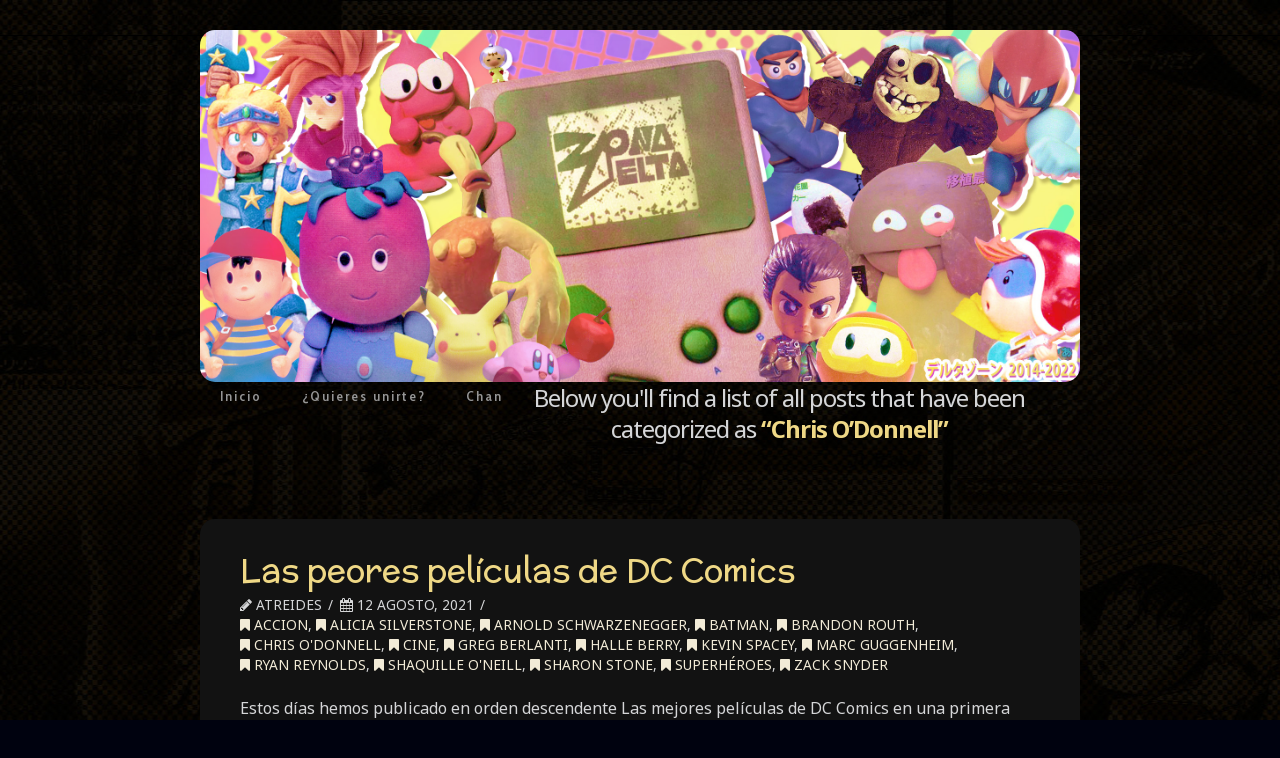

--- FILE ---
content_type: text/html; charset=UTF-8
request_url: https://zonadelta.net/category/chris-odonnell/
body_size: 8113
content:





<!DOCTYPE html>
<!--[if IE 9]><html class="no-js ie9" lang="es"><![endif]-->
<!--[if gt IE 9]><!--><html class="no-js" lang="es"><!--<![endif]-->

<head>
  <meta charset="UTF-8">
  <meta name="viewport" content="width=device-width, initial-scale=1.0">
  <title>Chris O&#8217;Donnell | Zona Delta</title>
  <link rel="profile" href="http://gmpg.org/xfn/11">
  <link rel="pingback" href="https://zonadelta.net/xmlrpc.php">
  <meta name='robots' content='max-image-preview:large' />
<link rel='dns-prefetch' href='//fonts.googleapis.com' />
<link rel="alternate" type="application/rss+xml" title="Zona Delta &raquo; Feed" href="https://zonadelta.net/feed/" />
<link rel="alternate" type="application/rss+xml" title="Zona Delta &raquo; Feed de los comentarios" href="https://zonadelta.net/comments/feed/" />
<link rel="alternate" type="application/rss+xml" title="Zona Delta &raquo; Categoría Chris O&#039;Donnell del feed" href="https://zonadelta.net/category/chris-odonnell/feed/" />
<script type="text/javascript">
/* <![CDATA[ */
window._wpemojiSettings = {"baseUrl":"https:\/\/s.w.org\/images\/core\/emoji\/15.0.3\/72x72\/","ext":".png","svgUrl":"https:\/\/s.w.org\/images\/core\/emoji\/15.0.3\/svg\/","svgExt":".svg","source":{"concatemoji":"https:\/\/zonadelta.net\/wp-includes\/js\/wp-emoji-release.min.js?ver=6.6.4"}};
/*! This file is auto-generated */
!function(i,n){var o,s,e;function c(e){try{var t={supportTests:e,timestamp:(new Date).valueOf()};sessionStorage.setItem(o,JSON.stringify(t))}catch(e){}}function p(e,t,n){e.clearRect(0,0,e.canvas.width,e.canvas.height),e.fillText(t,0,0);var t=new Uint32Array(e.getImageData(0,0,e.canvas.width,e.canvas.height).data),r=(e.clearRect(0,0,e.canvas.width,e.canvas.height),e.fillText(n,0,0),new Uint32Array(e.getImageData(0,0,e.canvas.width,e.canvas.height).data));return t.every(function(e,t){return e===r[t]})}function u(e,t,n){switch(t){case"flag":return n(e,"\ud83c\udff3\ufe0f\u200d\u26a7\ufe0f","\ud83c\udff3\ufe0f\u200b\u26a7\ufe0f")?!1:!n(e,"\ud83c\uddfa\ud83c\uddf3","\ud83c\uddfa\u200b\ud83c\uddf3")&&!n(e,"\ud83c\udff4\udb40\udc67\udb40\udc62\udb40\udc65\udb40\udc6e\udb40\udc67\udb40\udc7f","\ud83c\udff4\u200b\udb40\udc67\u200b\udb40\udc62\u200b\udb40\udc65\u200b\udb40\udc6e\u200b\udb40\udc67\u200b\udb40\udc7f");case"emoji":return!n(e,"\ud83d\udc26\u200d\u2b1b","\ud83d\udc26\u200b\u2b1b")}return!1}function f(e,t,n){var r="undefined"!=typeof WorkerGlobalScope&&self instanceof WorkerGlobalScope?new OffscreenCanvas(300,150):i.createElement("canvas"),a=r.getContext("2d",{willReadFrequently:!0}),o=(a.textBaseline="top",a.font="600 32px Arial",{});return e.forEach(function(e){o[e]=t(a,e,n)}),o}function t(e){var t=i.createElement("script");t.src=e,t.defer=!0,i.head.appendChild(t)}"undefined"!=typeof Promise&&(o="wpEmojiSettingsSupports",s=["flag","emoji"],n.supports={everything:!0,everythingExceptFlag:!0},e=new Promise(function(e){i.addEventListener("DOMContentLoaded",e,{once:!0})}),new Promise(function(t){var n=function(){try{var e=JSON.parse(sessionStorage.getItem(o));if("object"==typeof e&&"number"==typeof e.timestamp&&(new Date).valueOf()<e.timestamp+604800&&"object"==typeof e.supportTests)return e.supportTests}catch(e){}return null}();if(!n){if("undefined"!=typeof Worker&&"undefined"!=typeof OffscreenCanvas&&"undefined"!=typeof URL&&URL.createObjectURL&&"undefined"!=typeof Blob)try{var e="postMessage("+f.toString()+"("+[JSON.stringify(s),u.toString(),p.toString()].join(",")+"));",r=new Blob([e],{type:"text/javascript"}),a=new Worker(URL.createObjectURL(r),{name:"wpTestEmojiSupports"});return void(a.onmessage=function(e){c(n=e.data),a.terminate(),t(n)})}catch(e){}c(n=f(s,u,p))}t(n)}).then(function(e){for(var t in e)n.supports[t]=e[t],n.supports.everything=n.supports.everything&&n.supports[t],"flag"!==t&&(n.supports.everythingExceptFlag=n.supports.everythingExceptFlag&&n.supports[t]);n.supports.everythingExceptFlag=n.supports.everythingExceptFlag&&!n.supports.flag,n.DOMReady=!1,n.readyCallback=function(){n.DOMReady=!0}}).then(function(){return e}).then(function(){var e;n.supports.everything||(n.readyCallback(),(e=n.source||{}).concatemoji?t(e.concatemoji):e.wpemoji&&e.twemoji&&(t(e.twemoji),t(e.wpemoji)))}))}((window,document),window._wpemojiSettings);
/* ]]> */
</script>
<style id='wp-emoji-styles-inline-css' type='text/css'>

	img.wp-smiley, img.emoji {
		display: inline !important;
		border: none !important;
		box-shadow: none !important;
		height: 1em !important;
		width: 1em !important;
		margin: 0 0.07em !important;
		vertical-align: -0.1em !important;
		background: none !important;
		padding: 0 !important;
	}
</style>
<link rel='stylesheet' id='wp-block-library-css' href='https://zonadelta.net/wp-includes/css/dist/block-library/style.min.css?ver=6.6.4' type='text/css' media='all' />
<style id='classic-theme-styles-inline-css' type='text/css'>
/*! This file is auto-generated */
.wp-block-button__link{color:#fff;background-color:#32373c;border-radius:9999px;box-shadow:none;text-decoration:none;padding:calc(.667em + 2px) calc(1.333em + 2px);font-size:1.125em}.wp-block-file__button{background:#32373c;color:#fff;text-decoration:none}
</style>
<style id='global-styles-inline-css' type='text/css'>
:root{--wp--preset--aspect-ratio--square: 1;--wp--preset--aspect-ratio--4-3: 4/3;--wp--preset--aspect-ratio--3-4: 3/4;--wp--preset--aspect-ratio--3-2: 3/2;--wp--preset--aspect-ratio--2-3: 2/3;--wp--preset--aspect-ratio--16-9: 16/9;--wp--preset--aspect-ratio--9-16: 9/16;--wp--preset--color--black: #000000;--wp--preset--color--cyan-bluish-gray: #abb8c3;--wp--preset--color--white: #ffffff;--wp--preset--color--pale-pink: #f78da7;--wp--preset--color--vivid-red: #cf2e2e;--wp--preset--color--luminous-vivid-orange: #ff6900;--wp--preset--color--luminous-vivid-amber: #fcb900;--wp--preset--color--light-green-cyan: #7bdcb5;--wp--preset--color--vivid-green-cyan: #00d084;--wp--preset--color--pale-cyan-blue: #8ed1fc;--wp--preset--color--vivid-cyan-blue: #0693e3;--wp--preset--color--vivid-purple: #9b51e0;--wp--preset--gradient--vivid-cyan-blue-to-vivid-purple: linear-gradient(135deg,rgba(6,147,227,1) 0%,rgb(155,81,224) 100%);--wp--preset--gradient--light-green-cyan-to-vivid-green-cyan: linear-gradient(135deg,rgb(122,220,180) 0%,rgb(0,208,130) 100%);--wp--preset--gradient--luminous-vivid-amber-to-luminous-vivid-orange: linear-gradient(135deg,rgba(252,185,0,1) 0%,rgba(255,105,0,1) 100%);--wp--preset--gradient--luminous-vivid-orange-to-vivid-red: linear-gradient(135deg,rgba(255,105,0,1) 0%,rgb(207,46,46) 100%);--wp--preset--gradient--very-light-gray-to-cyan-bluish-gray: linear-gradient(135deg,rgb(238,238,238) 0%,rgb(169,184,195) 100%);--wp--preset--gradient--cool-to-warm-spectrum: linear-gradient(135deg,rgb(74,234,220) 0%,rgb(151,120,209) 20%,rgb(207,42,186) 40%,rgb(238,44,130) 60%,rgb(251,105,98) 80%,rgb(254,248,76) 100%);--wp--preset--gradient--blush-light-purple: linear-gradient(135deg,rgb(255,206,236) 0%,rgb(152,150,240) 100%);--wp--preset--gradient--blush-bordeaux: linear-gradient(135deg,rgb(254,205,165) 0%,rgb(254,45,45) 50%,rgb(107,0,62) 100%);--wp--preset--gradient--luminous-dusk: linear-gradient(135deg,rgb(255,203,112) 0%,rgb(199,81,192) 50%,rgb(65,88,208) 100%);--wp--preset--gradient--pale-ocean: linear-gradient(135deg,rgb(255,245,203) 0%,rgb(182,227,212) 50%,rgb(51,167,181) 100%);--wp--preset--gradient--electric-grass: linear-gradient(135deg,rgb(202,248,128) 0%,rgb(113,206,126) 100%);--wp--preset--gradient--midnight: linear-gradient(135deg,rgb(2,3,129) 0%,rgb(40,116,252) 100%);--wp--preset--font-size--small: 13px;--wp--preset--font-size--medium: 20px;--wp--preset--font-size--large: 36px;--wp--preset--font-size--x-large: 42px;--wp--preset--spacing--20: 0.44rem;--wp--preset--spacing--30: 0.67rem;--wp--preset--spacing--40: 1rem;--wp--preset--spacing--50: 1.5rem;--wp--preset--spacing--60: 2.25rem;--wp--preset--spacing--70: 3.38rem;--wp--preset--spacing--80: 5.06rem;--wp--preset--shadow--natural: 6px 6px 9px rgba(0, 0, 0, 0.2);--wp--preset--shadow--deep: 12px 12px 50px rgba(0, 0, 0, 0.4);--wp--preset--shadow--sharp: 6px 6px 0px rgba(0, 0, 0, 0.2);--wp--preset--shadow--outlined: 6px 6px 0px -3px rgba(255, 255, 255, 1), 6px 6px rgba(0, 0, 0, 1);--wp--preset--shadow--crisp: 6px 6px 0px rgba(0, 0, 0, 1);}:where(.is-layout-flex){gap: 0.5em;}:where(.is-layout-grid){gap: 0.5em;}body .is-layout-flex{display: flex;}.is-layout-flex{flex-wrap: wrap;align-items: center;}.is-layout-flex > :is(*, div){margin: 0;}body .is-layout-grid{display: grid;}.is-layout-grid > :is(*, div){margin: 0;}:where(.wp-block-columns.is-layout-flex){gap: 2em;}:where(.wp-block-columns.is-layout-grid){gap: 2em;}:where(.wp-block-post-template.is-layout-flex){gap: 1.25em;}:where(.wp-block-post-template.is-layout-grid){gap: 1.25em;}.has-black-color{color: var(--wp--preset--color--black) !important;}.has-cyan-bluish-gray-color{color: var(--wp--preset--color--cyan-bluish-gray) !important;}.has-white-color{color: var(--wp--preset--color--white) !important;}.has-pale-pink-color{color: var(--wp--preset--color--pale-pink) !important;}.has-vivid-red-color{color: var(--wp--preset--color--vivid-red) !important;}.has-luminous-vivid-orange-color{color: var(--wp--preset--color--luminous-vivid-orange) !important;}.has-luminous-vivid-amber-color{color: var(--wp--preset--color--luminous-vivid-amber) !important;}.has-light-green-cyan-color{color: var(--wp--preset--color--light-green-cyan) !important;}.has-vivid-green-cyan-color{color: var(--wp--preset--color--vivid-green-cyan) !important;}.has-pale-cyan-blue-color{color: var(--wp--preset--color--pale-cyan-blue) !important;}.has-vivid-cyan-blue-color{color: var(--wp--preset--color--vivid-cyan-blue) !important;}.has-vivid-purple-color{color: var(--wp--preset--color--vivid-purple) !important;}.has-black-background-color{background-color: var(--wp--preset--color--black) !important;}.has-cyan-bluish-gray-background-color{background-color: var(--wp--preset--color--cyan-bluish-gray) !important;}.has-white-background-color{background-color: var(--wp--preset--color--white) !important;}.has-pale-pink-background-color{background-color: var(--wp--preset--color--pale-pink) !important;}.has-vivid-red-background-color{background-color: var(--wp--preset--color--vivid-red) !important;}.has-luminous-vivid-orange-background-color{background-color: var(--wp--preset--color--luminous-vivid-orange) !important;}.has-luminous-vivid-amber-background-color{background-color: var(--wp--preset--color--luminous-vivid-amber) !important;}.has-light-green-cyan-background-color{background-color: var(--wp--preset--color--light-green-cyan) !important;}.has-vivid-green-cyan-background-color{background-color: var(--wp--preset--color--vivid-green-cyan) !important;}.has-pale-cyan-blue-background-color{background-color: var(--wp--preset--color--pale-cyan-blue) !important;}.has-vivid-cyan-blue-background-color{background-color: var(--wp--preset--color--vivid-cyan-blue) !important;}.has-vivid-purple-background-color{background-color: var(--wp--preset--color--vivid-purple) !important;}.has-black-border-color{border-color: var(--wp--preset--color--black) !important;}.has-cyan-bluish-gray-border-color{border-color: var(--wp--preset--color--cyan-bluish-gray) !important;}.has-white-border-color{border-color: var(--wp--preset--color--white) !important;}.has-pale-pink-border-color{border-color: var(--wp--preset--color--pale-pink) !important;}.has-vivid-red-border-color{border-color: var(--wp--preset--color--vivid-red) !important;}.has-luminous-vivid-orange-border-color{border-color: var(--wp--preset--color--luminous-vivid-orange) !important;}.has-luminous-vivid-amber-border-color{border-color: var(--wp--preset--color--luminous-vivid-amber) !important;}.has-light-green-cyan-border-color{border-color: var(--wp--preset--color--light-green-cyan) !important;}.has-vivid-green-cyan-border-color{border-color: var(--wp--preset--color--vivid-green-cyan) !important;}.has-pale-cyan-blue-border-color{border-color: var(--wp--preset--color--pale-cyan-blue) !important;}.has-vivid-cyan-blue-border-color{border-color: var(--wp--preset--color--vivid-cyan-blue) !important;}.has-vivid-purple-border-color{border-color: var(--wp--preset--color--vivid-purple) !important;}.has-vivid-cyan-blue-to-vivid-purple-gradient-background{background: var(--wp--preset--gradient--vivid-cyan-blue-to-vivid-purple) !important;}.has-light-green-cyan-to-vivid-green-cyan-gradient-background{background: var(--wp--preset--gradient--light-green-cyan-to-vivid-green-cyan) !important;}.has-luminous-vivid-amber-to-luminous-vivid-orange-gradient-background{background: var(--wp--preset--gradient--luminous-vivid-amber-to-luminous-vivid-orange) !important;}.has-luminous-vivid-orange-to-vivid-red-gradient-background{background: var(--wp--preset--gradient--luminous-vivid-orange-to-vivid-red) !important;}.has-very-light-gray-to-cyan-bluish-gray-gradient-background{background: var(--wp--preset--gradient--very-light-gray-to-cyan-bluish-gray) !important;}.has-cool-to-warm-spectrum-gradient-background{background: var(--wp--preset--gradient--cool-to-warm-spectrum) !important;}.has-blush-light-purple-gradient-background{background: var(--wp--preset--gradient--blush-light-purple) !important;}.has-blush-bordeaux-gradient-background{background: var(--wp--preset--gradient--blush-bordeaux) !important;}.has-luminous-dusk-gradient-background{background: var(--wp--preset--gradient--luminous-dusk) !important;}.has-pale-ocean-gradient-background{background: var(--wp--preset--gradient--pale-ocean) !important;}.has-electric-grass-gradient-background{background: var(--wp--preset--gradient--electric-grass) !important;}.has-midnight-gradient-background{background: var(--wp--preset--gradient--midnight) !important;}.has-small-font-size{font-size: var(--wp--preset--font-size--small) !important;}.has-medium-font-size{font-size: var(--wp--preset--font-size--medium) !important;}.has-large-font-size{font-size: var(--wp--preset--font-size--large) !important;}.has-x-large-font-size{font-size: var(--wp--preset--font-size--x-large) !important;}
:where(.wp-block-post-template.is-layout-flex){gap: 1.25em;}:where(.wp-block-post-template.is-layout-grid){gap: 1.25em;}
:where(.wp-block-columns.is-layout-flex){gap: 2em;}:where(.wp-block-columns.is-layout-grid){gap: 2em;}
:root :where(.wp-block-pullquote){font-size: 1.5em;line-height: 1.6;}
</style>
<link rel='stylesheet' id='x-stack-css' href='https://zonadelta.net/wp-content/themes/x33/framework/css/site/stacks/integrity-dark.css' type='text/css' media='all' />
<link rel='stylesheet' id='x-font-custom-css' href='//fonts.googleapis.com/css?family=Noto+Sans:400,400italic,700,700italic|Cabin+Condensed:600|McLaren:400|Abel:300&#038;subset=latin,latin-ext' type='text/css' media='all' />
<link rel='stylesheet' id='x-shortcodes-css' href='https://zonadelta.net/wp-content/plugins/x-shortcodes/css/integrity-dark.css' type='text/css' media='all' />
<script type="text/javascript" src="https://zonadelta.net/wp-includes/js/jquery/jquery.min.js?ver=3.7.1" id="jquery-core-js"></script>
<script type="text/javascript" src="https://zonadelta.net/wp-includes/js/jquery/jquery-migrate.min.js?ver=3.4.1" id="jquery-migrate-js"></script>
<script type="text/javascript" src="https://zonadelta.net/wp-content/themes/x33/framework/js/dist/site/x-head.min.js" id="x-site-head-js"></script>
<script type="text/javascript" src="https://zonadelta.net/wp-content/plugins/x-shortcodes/js/dist/site/x-shortcodes-head.min.js" id="x-shortcodes-site-head-js"></script>
<link rel="https://api.w.org/" href="https://zonadelta.net/wp-json/" /><link rel="alternate" title="JSON" type="application/json" href="https://zonadelta.net/wp-json/wp/v2/categories/13896" /><meta property="og:site_name" content="Zona Delta"><meta property="og:title" content="Las peores películas de DC Comics"><meta property="og:description" content="Cultura, ocio, píxeles y blogs."><meta property="og:image" content=""><meta property="og:url" content="http://zonadelta.net/atreides/?p=4634"><meta property="og:type" content="website"><link rel="shortcut icon" href="//3.bp.blogspot.com/-RijC2vY5BSE/VlTkoxUVH7I/AAAAAAAAByA/8Ya6JxCOgIw/s1600/zd.ico"><link rel="apple-touch-icon-precomposed" href="//zonadelta.net/wp-content/uploads/2015/11/zdtouchicon152152.png"><meta name="msapplication-TileColor" content="#ffffff"><meta name="msapplication-TileImage" content="//zonadelta.net/wp-content/uploads/2015/11/zdtitleicon144144.png">		<style type="text/css" id="wp-custom-css">
			
		</style>
		<style id="x-customizer-css-output" type="text/css">body{background:#00020f url(//zonadelta.net/wp-content/uploads/2022/03/bckgrnd3.jpg) center top repeat;}a,h1 a:hover,h2 a:hover,h3 a:hover,h4 a:hover,h5 a:hover,h6 a:hover,.x-topbar .p-info a:hover,.x-breadcrumb-wrap a:hover,.widget ul li a:hover,.widget ol li a:hover,.widget.widget_text ul li a,.widget.widget_text ol li a,.widget_nav_menu .current-menu-item > a,.x-widgetbar .widget ul li a:hover,.x-accordion-heading .x-accordion-toggle:hover,.x-comment-author a:hover,.x-comment-time:hover{color:#f2ebd7;}a:hover,.widget.widget_text ul li a:hover,.widget.widget_text ol li a:hover,.x-twitter-widget ul li a:hover,.x-recent-posts a:hover .h-recent-posts{color:#ffffff;}.rev_slider_wrapper,a.x-img-thumbnail:hover,.x-slider-container.below,.page-template-template-blank-3-php .x-slider-container.above,.page-template-template-blank-6-php .x-slider-container.above{border-color:#f2ebd7;}.entry-thumb:before,.pagination span.current,.flex-direction-nav a,.flex-control-nav a:hover,.flex-control-nav a.flex-active,.jp-play-bar,.jp-volume-bar-value,.x-dropcap,.x-skill-bar .bar,.x-pricing-column.featured h2,.h-comments-title small,.x-entry-share .x-share:hover,.x-highlight,.x-recent-posts .x-recent-posts-img,.x-recent-posts .x-recent-posts-img:before{background-color:#f2ebd7;}.x-recent-posts a:hover .x-recent-posts-img{background-color:#ffffff;}.x-nav-tabs > .active > a,.x-nav-tabs > .active > a:hover{box-shadow:inset 0 3px 0 0 #f2ebd7;}.x-container-fluid.width{width:87%;}.x-container-fluid.max{max-width:880px;}.x-main{width:71.536945%;}.x-sidebar{width:23.536945%;}.x-topbar{background-color:transparent;}.x-topbar .p-info,.x-topbar .p-info a,.x-navbar .x-nav > li > a,.x-navbar .sub-menu a,.x-breadcrumb-wrap a,.x-breadcrumbs .delimiter{color:#969696;}.x-navbar .x-nav > li > a:hover,.x-navbar .x-nav > .sfHover > a,.x-navbar .x-nav > .current-menu-item > a,.x-navbar .sub-menu a:hover,.x-navbar .sub-menu .sfHover > a,.x-navbar .sub-menu .current-menu-item > a,.x-nav .x-megamenu > .sub-menu > li > a{color:#efd886;}.x-navbar .x-nav > li > a:hover,.x-navbar .x-nav > .sfHover > a,.x-navbar .x-nav > .current-menu-item > a{box-shadow:inset 0 4px 0 0 #f2ebd7;}.x-navbar .x-nav > li > a{height:35px;padding-top:7px;}.sf-menu > li ul{top:20px;;}.x-comment-author,.x-comment-time,.comment-form-author label,.comment-form-email label,.comment-form-url label,.comment-form-rating label,.comment-form-comment label,.widget_calendar #wp-calendar caption,.widget.widget_rss li .rsswidget{font-family:McLaren;font-weight:400;}.p-landmark-sub,.p-meta,input,button,select,textarea{font-family:Noto Sans;}.widget ul li a,.widget ol li a,.x-comment-time{color:#d5d6d8;}.widget_text ol li a,.widget_text ul li a{color:#f2ebd7;}.widget_text ol li a:hover,.widget_text ul li a:hover{color:#ffffff;}.comment-form-author label,.comment-form-email label,.comment-form-url label,.comment-form-rating label,.comment-form-comment label,.widget_calendar #wp-calendar th,.p-landmark-sub strong,.widget_tag_cloud .tagcloud a:hover,.widget_tag_cloud .tagcloud a:active,.entry-footer a:hover,.entry-footer a:active,.x-breadcrumbs .current,.x-comment-author,.x-comment-author a{color:#efd886;}.widget_calendar #wp-calendar th{border-color:#efd886;}.h-feature-headline span i{background-color:#efd886;}@media (max-width:979px){.x-navbar .x-nav-collapse .x-nav li a{color:#969696;box-shadow:none;}.x-navbar .x-nav-collapse .x-nav li a:hover,.x-navbar .x-nav-collapse .x-nav .current-menu-item > a{color:#efd886;}.x-widgetbar{left:0;right:0;}}body{font-size:17px;font-style:normal;font-weight:400;color:#d5d6d8;}a:focus,select:focus,input[type="file"]:focus,input[type="radio"]:focus,input[type="submit"]:focus,input[type="checkbox"]:focus{outline:thin dotted #333;outline:5px auto #f2ebd7;outline-offset:-1px;}h1,h2,h3,h4,h5,h6,.h1,.h2,.h3,.h4,.h5,.h6{font-style:normal;font-weight:400;letter-spacing:0px;}.w-h{font-weight:400 !important;}.x-main.full{float:none;display:block;width:auto;}@media (max-width:979px){.x-main.full,.x-main.left,.x-main.right,.x-sidebar.left,.x-sidebar.right{float:none;display:block;width:auto !important;}}.entry-header,.entry-content{font-size:16px;}.x-brand{font-style:normal;font-weight:300;letter-spacing:-0.056px;}.x-brand img{width:1000px;}body,input,button,select,textarea{font-family:"Noto Sans","Helvetica Neue",Helvetica,sans-serif;}h1,h2,h3,h4,h5,h6,.h1,.h2,.h3,.h4,.h5,.h6{font-family:"McLaren","Helvetica Neue",Helvetica,sans-serif;}.x-brand{font-family:"Abel","Helvetica Neue",Helvetica,sans-serif;}.x-navbar .x-nav > li > a{font-family:"Cabin Condensed","Helvetica Neue",Helvetica,sans-serif;}h1,h2,h3,h4,h5,h6,.h1,.h2,.h3,.h4,.h5,.h6,h1 a,h2 a,h3 a,h4 a,h5 a,h6 a,.h1 a,.h2 a,.h3 a,.h4 a,.h5 a,.h6 a,blockquote{color:#efd886;}.cfc-h-tx{color:#efd886 !important;}.cfc-h-bd{border-color:#efd886 !important;}.cfc-h-bg{background-color:#efd886 !important;}.cfc-b-tx{color:#d5d6d8 !important;}.cfc-b-bd{border-color:#d5d6d8 !important;}.cfc-b-bg{background-color:#d5d6d8 !important;}.x-navbar{font-size:14px;}.x-navbar-inner{min-height:35px;}.x-brand{font-size:54px;font-size:5.4rem;}.x-navbar .x-brand{margin-top:30px;}.x-navbar .x-nav > li > a{font-style:normal;font-weight:600;}.x-btn-navbar{margin-top:0px;;}.x-btn-navbar,.x-btn-navbar.collapsed{font-size:0px;}@media (max-width:979px){}.x-btn,.button,[type="submit"]{color:#ffffff;border-color:#ac1100;background-color:#ff2a13;}.x-btn:hover,.button:hover,[type="submit"]:hover{color:#ffffff;border-color:#600900;background-color:#ef2201;}.x-btn.x-btn-real,.x-btn.x-btn-real:hover{margin-bottom:0.25em;text-shadow:0 0.075em 0.075em rgba(0,0,0,0.65);}.x-btn.x-btn-real{box-shadow:0 0.25em 0 0 #a71000,0 4px 9px rgba(0,0,0,0.75);}.x-btn.x-btn-real:hover{box-shadow:0 0.25em 0 0 #a71000,0 4px 9px rgba(0,0,0,0.75);}.x-btn.x-btn-flat,.x-btn.x-btn-flat:hover{margin-bottom:0;text-shadow:0 0.075em 0.075em rgba(0,0,0,0.65);box-shadow:none;}.x-btn.x-btn-transparent,.x-btn.x-btn-transparent:hover{margin-bottom:0;border-width:3px;text-shadow:none;text-transform:uppercase;background-color:transparent;box-shadow:none;}.x-btn-circle-wrap:before{width:172px;height:43px;background:url(https://zonadelta.net/wp-content/themes/x33/framework/img/global/btn-circle-top-small.png) center center no-repeat;-webkit-background-size:172px 43px;background-size:172px 43px;}.x-btn-circle-wrap:after{width:190px;height:43px;background:url(https://zonadelta.net/wp-content/themes/x33/framework/img/global/btn-circle-bottom-small.png) center center no-repeat;-webkit-background-size:190px 43px;background-size:190px 43px;}.x-btn,.x-btn:hover,.button,.button:hover,[type="submit"],[type="submit"]:hover{margin-bottom:0.25em;text-shadow:0 0.075em 0.075em rgba(0,0,0,0.5);}.x-btn,.button,[type="submit"]{box-shadow:0 0.25em 0 0 #a71000,0 4px 9px rgba(0,0,0,0.75);}.x-btn:hover,.button:hover,[type="submit"]:hover{box-shadow:0 0.25em 0 0 #a71000,0 4px 9px rgba(0,0,0,0.75);}.x-btn,.button,[type="submit"]{border-radius:0.25em;}</style>
    <style id="x-customizer-css-custom" type="text/css">
      .x-navbar {
    background-color: #00ffff00;
}

.x-brand.img img {
    width: 100%;
    max-width: 100%;
    border-radius: 15px;
}

h2.entry-title {
    margin: 0;
    font-size: 2em;
    line-height: 1.05;
}

.hentry {
    margin-top: 1.5em;
}

.x-container-fluid.offset {
    margin: 75px auto;
} {aixo esta per compensar el margin top; ACTU no tinc ni idea de que collons fa}

.masthead-inline .x-nav {
    display: block;
    float: none;
}

.x-boxed-layout-active .entry-wrap {
    margin-top: -50px;
    border: 0px solid #050505;
} {nota: aixo es el marge entre recuadres i el borde dels recuadres}

.entry-wrap {
    display: block;
    padding: 40px;
    background-color: #121212;
    border-radius: 15px;
    padding-bottom: 25px;
    padding-top: 35px;
    box-shadow: none;
} {aixo treu la sombra interior dels recuadres + redueix els marges que es lo que fica padding}

.x-logobar-inner .x-container-fluid.max, .x-brand.img, .x-brand.img img {
width: 100%;
max-width: 100%;
}

.x-sidebar .widget:first-child {
    margin-top: 0px;
    margin-left: -16px;
} {Modificacio per posicionament d'imatge}
    </style>

  </head>

<body class="archive category category-chris-odonnell category-13896 x-integrity x-integrity-dark x-navbar-static-active x-full-width-layout-active x-full-width-active x-archive-standard-active x-v3_0_0 x-shortcodes-v2_4_0">

  
  <div id="top" class="site">

  
  

  <header class="masthead masthead-inline" role="banner">
    
    

  <div class="x-navbar-wrap">
    <div class="x-navbar">
      <div class="x-navbar-inner">
        <div class="x-container-fluid max width">
          

<a href="https://zonadelta.net/" class="x-brand img" title="Cultura, ocio, píxeles y blogs.">
  <img src="//zonadelta.net/wp-content/uploads/2022/03/portadaalfa2.jpg" alt="Cultura, ocio, píxeles y blogs."></a>          
<a href="#" class="x-btn-navbar collapsed" data-toggle="collapse" data-target=".x-nav-collapse">
  <i class="x-icon-bars"></i><span class="visually-hidden">Navigation</span>
</a>

<nav class="x-nav-collapse collapse" role="navigation">

  <ul id="menu-navbar" class="x-nav sf-menu"><li id="menu-item-21" class="menu-item menu-item-type-custom menu-item-object-custom menu-item-21"><a href="https://www.zonadelta.net">Inicio</a></li>
<li id="menu-item-6938" class="menu-item menu-item-type-post_type menu-item-object-page menu-item-6938"><a href="https://zonadelta.net/quieres-unirte/">¿Quieres unirte?</a></li>
<li id="menu-item-139" class="menu-item menu-item-type-custom menu-item-object-custom menu-item-139"><a href="http://zonadelta.net/deltachan/">Chan</a></li>
</ul>
</nav> <!-- end .x-nav-collapse.collapse -->        </div>
      </div> <!-- end .x-navbar-inner -->
    </div> <!-- end .x-navbar -->
  </div> <!-- end .x-navbar-wrap -->

    
    </header>

  
  

  
  <header class="x-header-landmark x-container-fluid max width">
    <h1 class="h-landmark"><span>Category Archive</span></h1>
    <p class="p-landmark-sub"><span>Below you'll find a list of all posts that have been categorized as <strong>&ldquo;Chris O&#8217;Donnell&rdquo;</strong></span></p>
  </header>


  <div class="x-container-fluid max width offset cf">
    <div class="x-main full" role="main">

      

            
<article id="post-30864" class="post-30864 post type-post status-publish format-standard hentry category-accion category-alicia-silverstone category-arnold-schwarzenegger category-batman category-brandon-routh category-chris-odonnell category-cine category-greg-berlanti category-halle-berry category-kevin-spacey category-marc-guggenheim category-ryan-reynolds category-shaquille-oneill category-sharon-stone category-superheroes category-zack-snyder no-post-thumbnail">
  <div class="entry-featured">
      </div>
  <div class="entry-wrap">
    
<header class="entry-header">
    <h2 class="entry-title">
    <a href="http://zonadelta.net/atreides/?p=4634" title="Permalink to: &quot;Las peores películas de DC Comics&quot;">Las peores películas de DC Comics</a>
  </h2>
    <p class="p-meta"><span><i class="x-icon-pencil"></i> Atreides</span><span><time class="entry-date" datetime="2021-08-12T19:29:14+02:00"><i class="x-icon-calendar"></i> 12 agosto, 2021</time></span><span><a href="https://zonadelta.net/category/accion/" title="View all posts in: &ldquo;accion&rdquo;"><i class="x-icon-bookmark"></i> accion</a>, <a href="https://zonadelta.net/category/alicia-silverstone/" title="View all posts in: &ldquo;Alicia Silverstone&rdquo;"><i class="x-icon-bookmark"></i> Alicia Silverstone</a>, <a href="https://zonadelta.net/category/arnold-schwarzenegger/" title="View all posts in: &ldquo;Arnold Schwarzenegger&rdquo;"><i class="x-icon-bookmark"></i> Arnold Schwarzenegger</a>, <a href="https://zonadelta.net/category/batman/" title="View all posts in: &ldquo;Batman&rdquo;"><i class="x-icon-bookmark"></i> Batman</a>, <a href="https://zonadelta.net/category/brandon-routh/" title="View all posts in: &ldquo;Brandon Routh&rdquo;"><i class="x-icon-bookmark"></i> Brandon Routh</a>, <a href="https://zonadelta.net/category/chris-odonnell/" title="View all posts in: &ldquo;Chris O&#039;Donnell&rdquo;"><i class="x-icon-bookmark"></i> Chris O'Donnell</a>, <a href="https://zonadelta.net/category/cine/" title="View all posts in: &ldquo;Cine&rdquo;"><i class="x-icon-bookmark"></i> Cine</a>, <a href="https://zonadelta.net/category/greg-berlanti/" title="View all posts in: &ldquo;greg berlanti&rdquo;"><i class="x-icon-bookmark"></i> greg berlanti</a>, <a href="https://zonadelta.net/category/halle-berry/" title="View all posts in: &ldquo;Halle Berry&rdquo;"><i class="x-icon-bookmark"></i> Halle Berry</a>, <a href="https://zonadelta.net/category/kevin-spacey/" title="View all posts in: &ldquo;Kevin Spacey&rdquo;"><i class="x-icon-bookmark"></i> Kevin Spacey</a>, <a href="https://zonadelta.net/category/marc-guggenheim/" title="View all posts in: &ldquo;Marc Guggenheim&rdquo;"><i class="x-icon-bookmark"></i> Marc Guggenheim</a>, <a href="https://zonadelta.net/category/ryan-reynolds/" title="View all posts in: &ldquo;Ryan Reynolds&rdquo;"><i class="x-icon-bookmark"></i> Ryan Reynolds</a>, <a href="https://zonadelta.net/category/shaquille-oneill/" title="View all posts in: &ldquo;Shaquille O&#039;Neill&rdquo;"><i class="x-icon-bookmark"></i> Shaquille O'Neill</a>, <a href="https://zonadelta.net/category/sharon-stone/" title="View all posts in: &ldquo;sharon stone&rdquo;"><i class="x-icon-bookmark"></i> sharon stone</a>, <a href="https://zonadelta.net/category/superheroes/" title="View all posts in: &ldquo;superhéroes&rdquo;"><i class="x-icon-bookmark"></i> superhéroes</a>, <a href="https://zonadelta.net/category/zack-snyder/" title="View all posts in: &ldquo;Zack Snyder&rdquo;"><i class="x-icon-bookmark"></i> Zack Snyder</a></span></p></header>    


<div class="entry-content excerpt">


  <p>Estos d&iacute;as hemos publicado en orden descendente Las mejores pel&iacute;culas de DC Comics en una primera entrada, en orden ascendente, esta, con siete de ellas y una segunda, esta, con las siete mejores. Sin embargo, se han hecho decenas de pel&iacute;culas que no cumplieron las expectativas. Unas por ser un fracaso en taquilla, otras porque, &hellip; <a href="http://zonadelta.net/atreides/?p=4634">Sigue leyendo <span>Las peores pel&iacute;culas de DC Comics</span></a></p>


</div>

  </div>
  
</article>      


    </div>

    


  </div>



  
    
  

  

  
  </div> <!-- END #top.site -->

  
<script type="text/javascript" src="https://zonadelta.net/wp-content/themes/x33/framework/js/dist/site/x-body.min.js" id="x-site-body-js"></script>
<script type="text/javascript" src="https://zonadelta.net/wp-content/plugins/x-shortcodes/js/dist/site/x-shortcodes-body.min.js" id="x-shortcodes-site-body-js"></script>


  

  
    
  
</body>
</html>

--- FILE ---
content_type: application/javascript
request_url: https://zonadelta.net/wp-content/plugins/x-shortcodes/js/dist/site/x-shortcodes-body.min.js
body_size: 14231
content:
jQuery(document).ready(function(e){var t=e(window),n=t.height(),r=e(this);t.resize(function(){n=t.height()});e.fn.parallaxContentBand=function(r,i){function u(){var e=t.scrollTop();s.each(function(){var t=s.offset().top,u=s.outerHeight();if(t+u<e||t>e+n)return;s.css("background-position",r+" "+Math.floor((o-e)*i)+"px")})}var s=e(this),o;s.each(function(){o=s.offset().top});t.resize(function(){s.each(function(){o=s.offset().top})});t.bind("scroll",u).resize(u);u()};e('.x-column[data-fade="true"]').each(function(){e(this).waypoint(function(){e(this).data("fade-animation")==="in-from-top"?e(this).animate({opacity:"1",top:"0"},750,"easeOutExpo"):e(this).data("fade-animation")==="in-from-left"?e(this).animate({opacity:"1",left:"0"},750,"easeOutExpo"):e(this).data("fade-animation")==="in-from-right"?e(this).animate({opacity:"1",right:"0"},750,"easeOutExpo"):e(this).data("fade-animation")==="in-from-bottom"?e(this).animate({opacity:"1",bottom:"0"},750,"easeOutExpo"):e(this).animate({opacity:"1"},750,"easeOutExpo")},{offset:"65%",triggerOnce:!0})});e('.x-recent-posts[data-fade="true"]').each(function(){e(this).waypoint(function(){e(this).find("a").each(function(t){e(this).delay(t*90).animate({opacity:"1"},750,"easeOutExpo")});setTimeout(function(){e(this).addClass("complete")},e(this).find("a").length*90+400)},{offset:"75%",triggerOnce:!0})});e(".x-skill-bar").each(function(){e(this).waypoint(function(){var t=e(this).data("percentage");e(this).find(".bar").animate({width:t},750,"easeInOutExpo")},{offset:"95%",triggerOnce:!0})});e(".x-counter").each(function(){e(this).waypoint(function(){var t=e(this).data("num-end"),n=e(this).data("num-speed");e(this).find(".number").animateNumber({number:t},n)},{offset:"85%",triggerOnce:!0})});e(".x-accordion-toggle[data-parent]").click(function(){e(this).closest(".x-accordion").find(".x-accordion-toggle:not(.collapsed)").addClass("collapsed")})});jQuery(window).load(function(){if(Modernizr.touch)jQuery(".x-content-band.bg-image.parallax, .x-content-band.bg-pattern.parallax").css("background-attachment","scroll");else{jQuery(".x-content-band.bg-image.parallax").each(function(){var e=jQuery(this).attr("id");jQuery("#"+e+".parallax").parallaxContentBand("50%",.1)});jQuery(".x-content-band.bg-pattern.parallax").each(function(){var e=jQuery(this).attr("id");jQuery("#"+e+".parallax").parallaxContentBand("50%",.3)})}});jQuery.easing.jswing=jQuery.easing.swing;jQuery.extend(jQuery.easing,{def:"easeOutQuad",swing:function(e,t,n,r,i){return jQuery.easing[jQuery.easing.def](e,t,n,r,i)},easeInQuad:function(e,t,n,r,i){return r*(t/=i)*t+n},easeOutQuad:function(e,t,n,r,i){return-r*(t/=i)*(t-2)+n},easeInOutQuad:function(e,t,n,r,i){return(t/=i/2)<1?r/2*t*t+n:-r/2*(--t*(t-2)-1)+n},easeInCubic:function(e,t,n,r,i){return r*(t/=i)*t*t+n},easeOutCubic:function(e,t,n,r,i){return r*((t=t/i-1)*t*t+1)+n},easeInOutCubic:function(e,t,n,r,i){return(t/=i/2)<1?r/2*t*t*t+n:r/2*((t-=2)*t*t+2)+n},easeInQuart:function(e,t,n,r,i){return r*(t/=i)*t*t*t+n},easeOutQuart:function(e,t,n,r,i){return-r*((t=t/i-1)*t*t*t-1)+n},easeInOutQuart:function(e,t,n,r,i){return(t/=i/2)<1?r/2*t*t*t*t+n:-r/2*((t-=2)*t*t*t-2)+n},easeInQuint:function(e,t,n,r,i){return r*(t/=i)*t*t*t*t+n},easeOutQuint:function(e,t,n,r,i){return r*((t=t/i-1)*t*t*t*t+1)+n},easeInOutQuint:function(e,t,n,r,i){return(t/=i/2)<1?r/2*t*t*t*t*t+n:r/2*((t-=2)*t*t*t*t+2)+n},easeInSine:function(e,t,n,r,i){return-r*Math.cos(t/i*(Math.PI/2))+r+n},easeOutSine:function(e,t,n,r,i){return r*Math.sin(t/i*(Math.PI/2))+n},easeInOutSine:function(e,t,n,r,i){return-r/2*(Math.cos(Math.PI*t/i)-1)+n},easeInExpo:function(e,t,n,r,i){return t==0?n:r*Math.pow(2,10*(t/i-1))+n},easeOutExpo:function(e,t,n,r,i){return t==i?n+r:r*(-Math.pow(2,-10*t/i)+1)+n},easeInOutExpo:function(e,t,n,r,i){return t==0?n:t==i?n+r:(t/=i/2)<1?r/2*Math.pow(2,10*(t-1))+n:r/2*(-Math.pow(2,-10*--t)+2)+n},easeInCirc:function(e,t,n,r,i){return-r*(Math.sqrt(1-(t/=i)*t)-1)+n},easeOutCirc:function(e,t,n,r,i){return r*Math.sqrt(1-(t=t/i-1)*t)+n},easeInOutCirc:function(e,t,n,r,i){return(t/=i/2)<1?-r/2*(Math.sqrt(1-t*t)-1)+n:r/2*(Math.sqrt(1-(t-=2)*t)+1)+n},easeInElastic:function(e,t,n,r,i){var s=1.70158,o=0,u=r;if(t==0)return n;if((t/=i)==1)return n+r;o||(o=i*.3);if(u<Math.abs(r)){u=r;var s=o/4}else var s=o/(2*Math.PI)*Math.asin(r/u);return-(u*Math.pow(2,10*(t-=1))*Math.sin((t*i-s)*2*Math.PI/o))+n},easeOutElastic:function(e,t,n,r,i){var s=1.70158,o=0,u=r;if(t==0)return n;if((t/=i)==1)return n+r;o||(o=i*.3);if(u<Math.abs(r)){u=r;var s=o/4}else var s=o/(2*Math.PI)*Math.asin(r/u);return u*Math.pow(2,-10*t)*Math.sin((t*i-s)*2*Math.PI/o)+r+n},easeInOutElastic:function(e,t,n,r,i){var s=1.70158,o=0,u=r;if(t==0)return n;if((t/=i/2)==2)return n+r;o||(o=i*.3*1.5);if(u<Math.abs(r)){u=r;var s=o/4}else var s=o/(2*Math.PI)*Math.asin(r/u);return t<1?-0.5*u*Math.pow(2,10*(t-=1))*Math.sin((t*i-s)*2*Math.PI/o)+n:u*Math.pow(2,-10*(t-=1))*Math.sin((t*i-s)*2*Math.PI/o)*.5+r+n},easeInBack:function(e,t,n,r,i,s){s==undefined&&(s=1.70158);return r*(t/=i)*t*((s+1)*t-s)+n},easeOutBack:function(e,t,n,r,i,s){s==undefined&&(s=1.70158);return r*((t=t/i-1)*t*((s+1)*t+s)+1)+n},easeInOutBack:function(e,t,n,r,i,s){s==undefined&&(s=1.70158);return(t/=i/2)<1?r/2*t*t*(((s*=1.525)+1)*t-s)+n:r/2*((t-=2)*t*(((s*=1.525)+1)*t+s)+2)+n},easeInBounce:function(e,t,n,r,i){return r-jQuery.easing.easeOutBounce(e,i-t,0,r,i)+n},easeOutBounce:function(e,t,n,r,i){return(t/=i)<1/2.75?r*7.5625*t*t+n:t<2/2.75?r*(7.5625*(t-=1.5/2.75)*t+.75)+n:t<2.5/2.75?r*(7.5625*(t-=2.25/2.75)*t+.9375)+n:r*(7.5625*(t-=2.625/2.75)*t+.984375)+n},easeInOutBounce:function(e,t,n,r,i){return t<i/2?jQuery.easing.easeInBounce(e,t*2,0,r,i)*.5+n:jQuery.easing.easeOutBounce(e,t*2-i,0,r,i)*.5+r*.5+n}});(function(e){e.flexslider=function(t,n){var r=e(t);r.vars=e.extend({},e.flexslider.defaults,n);var i=r.vars.namespace,s=window.navigator&&window.navigator.msPointerEnabled&&window.MSGesture,o=("ontouchstart"in window||s||window.DocumentTouch&&document instanceof DocumentTouch)&&r.vars.touch,u="click touchend MSPointerUp",a="",f,l=r.vars.direction==="vertical",c=r.vars.reverse,h=r.vars.itemWidth>0,p=r.vars.animation==="fade",d=r.vars.asNavFor!=="",v={},m=!0;e.data(t,"flexslider",r);v={init:function(){r.animating=!1;r.currentSlide=parseInt(r.vars.startAt?r.vars.startAt:0,10);isNaN(r.currentSlide)&&(r.currentSlide=0);r.animatingTo=r.currentSlide;r.atEnd=r.currentSlide===0||r.currentSlide===r.last;r.containerSelector=r.vars.selector.substr(0,r.vars.selector.search(" "));r.slides=e(r.vars.selector,r);r.container=e(r.containerSelector,r);r.count=r.slides.length;r.syncExists=e(r.vars.sync).length>0;r.vars.animation==="slide"&&(r.vars.animation="swing");r.prop=l?"top":"marginLeft";r.args={};r.manualPause=!1;r.stopped=!1;r.started=!1;r.startTimeout=null;r.transitions=!r.vars.video&&!p&&r.vars.useCSS&&function(){var e=document.createElement("div"),t=["perspectiveProperty","WebkitPerspective","MozPerspective","OPerspective","msPerspective"];for(var n in t)if(e.style[t[n]]!==undefined){r.pfx=t[n].replace("Perspective","").toLowerCase();r.prop="-"+r.pfx+"-transform";return!0}return!1}();r.ensureAnimationEnd="";r.vars.controlsContainer!==""&&(r.controlsContainer=e(r.vars.controlsContainer).length>0&&e(r.vars.controlsContainer));r.vars.manualControls!==""&&(r.manualControls=e(r.vars.manualControls).length>0&&e(r.vars.manualControls));if(r.vars.randomize){r.slides.sort(function(){return Math.round(Math.random())-.5});r.container.empty().append(r.slides)}r.doMath();r.setup("init");r.vars.controlNav&&v.controlNav.setup();r.vars.directionNav&&v.directionNav.setup();r.vars.keyboard&&(e(r.containerSelector).length===1||r.vars.multipleKeyboard)&&e(document).bind("keyup",function(e){var t=e.keyCode;if(!r.animating&&(t===39||t===37)){var n=t===39?r.getTarget("next"):t===37?r.getTarget("prev"):!1;r.flexAnimate(n,r.vars.pauseOnAction)}});r.vars.mousewheel&&r.bind("mousewheel",function(e,t,n,i){e.preventDefault();var s=t<0?r.getTarget("next"):r.getTarget("prev");r.flexAnimate(s,r.vars.pauseOnAction)});r.vars.pausePlay&&v.pausePlay.setup();r.vars.slideshow&&r.vars.pauseInvisible&&v.pauseInvisible.init();if(r.vars.slideshow){r.vars.pauseOnHover&&r.hover(function(){!r.manualPlay&&!r.manualPause&&r.pause()},function(){!r.manualPause&&!r.manualPlay&&!r.stopped&&r.play()});if(!r.vars.pauseInvisible||!v.pauseInvisible.isHidden())r.vars.initDelay>0?r.startTimeout=setTimeout(r.play,r.vars.initDelay):r.play()}d&&v.asNav.setup();o&&r.vars.touch&&v.touch();(!p||p&&r.vars.smoothHeight)&&e(window).bind("resize orientationchange focus",v.resize);r.find("img").attr("draggable","false");setTimeout(function(){r.vars.start(r)},200)},asNav:{setup:function(){r.asNav=!0;r.animatingTo=Math.floor(r.currentSlide/r.move);r.currentItem=r.currentSlide;r.slides.removeClass(i+"active-slide").eq(r.currentItem).addClass(i+"active-slide");if(!s)r.slides.on(u,function(t){t.preventDefault();var n=e(this),s=n.index(),o=n.offset().left-e(r).scrollLeft();if(o<=0&&n.hasClass(i+"active-slide"))r.flexAnimate(r.getTarget("prev"),!0);else if(!e(r.vars.asNavFor).data("flexslider").animating&&!n.hasClass(i+"active-slide")){r.direction=r.currentItem<s?"next":"prev";r.flexAnimate(s,r.vars.pauseOnAction,!1,!0,!0)}});else{t._slider=r;r.slides.each(function(){var t=this;t._gesture=new MSGesture;t._gesture.target=t;t.addEventListener("MSPointerDown",function(e){e.preventDefault();e.currentTarget._gesture&&e.currentTarget._gesture.addPointer(e.pointerId)},!1);t.addEventListener("MSGestureTap",function(t){t.preventDefault();var n=e(this),i=n.index();if(!e(r.vars.asNavFor).data("flexslider").animating&&!n.hasClass("active")){r.direction=r.currentItem<i?"next":"prev";r.flexAnimate(i,r.vars.pauseOnAction,!1,!0,!0)}})})}}},controlNav:{setup:function(){r.manualControls?v.controlNav.setupManual():v.controlNav.setupPaging()},setupPaging:function(){var t=r.vars.controlNav==="thumbnails"?"control-thumbs":"control-paging",n=1,s,o;r.controlNavScaffold=e('<ol class="'+i+"control-nav "+i+t+'"></ol>');if(r.pagingCount>1)for(var f=0;f<r.pagingCount;f++){o=r.slides.eq(f);s=r.vars.controlNav==="thumbnails"?'<img src="'+o.attr("data-thumb")+'"/>':"<a>"+n+"</a>";if("thumbnails"===r.vars.controlNav&&!0===r.vars.thumbCaptions){var l=o.attr("data-thumbcaption");""!=l&&undefined!=l&&(s+='<span class="'+i+'caption">'+l+"</span>")}r.controlNavScaffold.append("<li>"+s+"</li>");n++}r.controlsContainer?e(r.controlsContainer).append(r.controlNavScaffold):r.append(r.controlNavScaffold);v.controlNav.set();v.controlNav.active();r.controlNavScaffold.delegate("a, img",u,function(t){t.preventDefault();if(a===""||a===t.type){var n=e(this),s=r.controlNav.index(n);if(!n.hasClass(i+"active")){r.direction=s>r.currentSlide?"next":"prev";r.flexAnimate(s,r.vars.pauseOnAction)}}a===""&&(a=t.type);v.setToClearWatchedEvent()})},setupManual:function(){r.controlNav=r.manualControls;v.controlNav.active();r.controlNav.bind(u,function(t){t.preventDefault();if(a===""||a===t.type){var n=e(this),s=r.controlNav.index(n);if(!n.hasClass(i+"active")){s>r.currentSlide?r.direction="next":r.direction="prev";r.flexAnimate(s,r.vars.pauseOnAction)}}a===""&&(a=t.type);v.setToClearWatchedEvent()})},set:function(){var t=r.vars.controlNav==="thumbnails"?"img":"a";r.controlNav=e("."+i+"control-nav li "+t,r.controlsContainer?r.controlsContainer:r)},active:function(){r.controlNav.removeClass(i+"active").eq(r.animatingTo).addClass(i+"active")},update:function(t,n){r.pagingCount>1&&t==="add"?r.controlNavScaffold.append(e("<li><a>"+r.count+"</a></li>")):r.pagingCount===1?r.controlNavScaffold.find("li").remove():r.controlNav.eq(n).closest("li").remove();v.controlNav.set();r.pagingCount>1&&r.pagingCount!==r.controlNav.length?r.update(n,t):v.controlNav.active()}},directionNav:{setup:function(){var t=e('<ul class="'+i+'direction-nav"><li><a class="'+i+'prev" href="#">'+r.vars.prevText+'</a></li><li><a class="'+i+'next" href="#">'+r.vars.nextText+"</a></li></ul>");if(r.controlsContainer){e(r.controlsContainer).append(t);r.directionNav=e("."+i+"direction-nav li a",r.controlsContainer)}else{r.append(t);r.directionNav=e("."+i+"direction-nav li a",r)}v.directionNav.update();r.directionNav.bind(u,function(t){t.preventDefault();var n;if(a===""||a===t.type){n=e(this).hasClass(i+"next")?r.getTarget("next"):r.getTarget("prev");r.flexAnimate(n,r.vars.pauseOnAction)}a===""&&(a=t.type);v.setToClearWatchedEvent()})},update:function(){var e=i+"disabled";r.pagingCount===1?r.directionNav.addClass(e).attr("tabindex","-1"):r.vars.animationLoop?r.directionNav.removeClass(e).removeAttr("tabindex"):r.animatingTo===0?r.directionNav.removeClass(e).filter("."+i+"prev").addClass(e).attr("tabindex","-1"):r.animatingTo===r.last?r.directionNav.removeClass(e).filter("."+i+"next").addClass(e).attr("tabindex","-1"):r.directionNav.removeClass(e).removeAttr("tabindex")}},pausePlay:{setup:function(){var t=e('<div class="'+i+'pauseplay"><a></a></div>');if(r.controlsContainer){r.controlsContainer.append(t);r.pausePlay=e("."+i+"pauseplay a",r.controlsContainer)}else{r.append(t);r.pausePlay=e("."+i+"pauseplay a",r)}v.pausePlay.update(r.vars.slideshow?i+"pause":i+"play");r.pausePlay.bind(u,function(t){t.preventDefault();if(a===""||a===t.type)if(e(this).hasClass(i+"pause")){r.manualPause=!0;r.manualPlay=!1;r.pause()}else{r.manualPause=!1;r.manualPlay=!0;r.play()}a===""&&(a=t.type);v.setToClearWatchedEvent()})},update:function(e){e==="play"?r.pausePlay.removeClass(i+"pause").addClass(i+"play").html(r.vars.playText):r.pausePlay.removeClass(i+"play").addClass(i+"pause").html(r.vars.pauseText)}},touch:function(){var e,n,i,o,u,a,f=!1,d=0,v=0,m=0;if(!s){t.addEventListener("touchstart",g,!1);function g(s){if(r.animating)s.preventDefault();else if(window.navigator.msPointerEnabled||s.touches.length===1){r.pause();o=l?r.h:r.w;a=Number(new Date);d=s.touches[0].pageX;v=s.touches[0].pageY;i=h&&c&&r.animatingTo===r.last?0:h&&c?r.limit-(r.itemW+r.vars.itemMargin)*r.move*r.animatingTo:h&&r.currentSlide===r.last?r.limit:h?(r.itemW+r.vars.itemMargin)*r.move*r.currentSlide:c?(r.last-r.currentSlide+r.cloneOffset)*o:(r.currentSlide+r.cloneOffset)*o;e=l?v:d;n=l?d:v;t.addEventListener("touchmove",y,!1);t.addEventListener("touchend",b,!1)}}function y(t){d=t.touches[0].pageX;v=t.touches[0].pageY;u=l?e-v:e-d;f=l?Math.abs(u)<Math.abs(d-n):Math.abs(u)<Math.abs(v-n);var s=500;if(!f||Number(new Date)-a>s){t.preventDefault();if(!p&&r.transitions){r.vars.animationLoop||(u/=r.currentSlide===0&&u<0||r.currentSlide===r.last&&u>0?Math.abs(u)/o+2:1);r.setProps(i+u,"setTouch")}}}function b(s){t.removeEventListener("touchmove",y,!1);if(r.animatingTo===r.currentSlide&&!f&&u!==null){var l=c?-u:u,h=l>0?r.getTarget("next"):r.getTarget("prev");r.canAdvance(h)&&(Number(new Date)-a<550&&Math.abs(l)>50||Math.abs(l)>o/2)?r.flexAnimate(h,r.vars.pauseOnAction):p||r.flexAnimate(r.currentSlide,r.vars.pauseOnAction,!0)}t.removeEventListener("touchend",b,!1);e=null;n=null;u=null;i=null}}else{t.style.msTouchAction="none";t._gesture=new MSGesture;t._gesture.target=t;t.addEventListener("MSPointerDown",w,!1);t._slider=r;t.addEventListener("MSGestureChange",E,!1);t.addEventListener("MSGestureEnd",S,!1);function w(e){e.stopPropagation();if(r.animating)e.preventDefault();else{r.pause();t._gesture.addPointer(e.pointerId);m=0;o=l?r.h:r.w;a=Number(new Date);i=h&&c&&r.animatingTo===r.last?0:h&&c?r.limit-(r.itemW+r.vars.itemMargin)*r.move*r.animatingTo:h&&r.currentSlide===r.last?r.limit:h?(r.itemW+r.vars.itemMargin)*r.move*r.currentSlide:c?(r.last-r.currentSlide+r.cloneOffset)*o:(r.currentSlide+r.cloneOffset)*o}}function E(e){e.stopPropagation();var n=e.target._slider;if(!n)return;var r=-e.translationX,s=-e.translationY;m+=l?s:r;u=m;f=l?Math.abs(m)<Math.abs(-r):Math.abs(m)<Math.abs(-s);if(e.detail===e.MSGESTURE_FLAG_INERTIA){setImmediate(function(){t._gesture.stop()});return}if(!f||Number(new Date)-a>500){e.preventDefault();if(!p&&n.transitions){n.vars.animationLoop||(u=m/(n.currentSlide===0&&m<0||n.currentSlide===n.last&&m>0?Math.abs(m)/o+2:1));n.setProps(i+u,"setTouch")}}}function S(t){t.stopPropagation();var r=t.target._slider;if(!r)return;if(r.animatingTo===r.currentSlide&&!f&&u!==null){var s=c?-u:u,l=s>0?r.getTarget("next"):r.getTarget("prev");r.canAdvance(l)&&(Number(new Date)-a<550&&Math.abs(s)>50||Math.abs(s)>o/2)?r.flexAnimate(l,r.vars.pauseOnAction):p||r.flexAnimate(r.currentSlide,r.vars.pauseOnAction,!0)}e=null;n=null;u=null;i=null;m=0}}},resize:function(){if(!r.animating&&r.is(":visible")){h||r.doMath();if(p)v.smoothHeight();else if(h){r.slides.width(r.computedW);r.update(r.pagingCount);r.setProps()}else if(l){r.viewport.height(r.h);r.setProps(r.h,"setTotal")}else{r.vars.smoothHeight&&v.smoothHeight();r.newSlides.width(r.computedW);r.setProps(r.computedW,"setTotal")}}},smoothHeight:function(e){if(!l||p){var t=p?r:r.viewport;e?t.animate({height:r.slides.eq(r.animatingTo).height()},e):t.height(r.slides.eq(r.animatingTo).height())}},sync:function(t){var n=e(r.vars.sync).data("flexslider"),i=r.animatingTo;switch(t){case"animate":n.flexAnimate(i,r.vars.pauseOnAction,!1,!0);break;case"play":!n.playing&&!n.asNav&&n.play();break;case"pause":n.pause()}},uniqueID:function(t){t.find("[id]").each(function(){var t=e(this);t.attr("id",t.attr("id")+"_clone")});return t},pauseInvisible:{visProp:null,init:function(){var e=["webkit","moz","ms","o"];if("hidden"in document)return"hidden";for(var t=0;t<e.length;t++)e[t]+"Hidden"in document&&(v.pauseInvisible.visProp=e[t]+"Hidden");if(v.pauseInvisible.visProp){var n=v.pauseInvisible.visProp.replace(/[H|h]idden/,"")+"visibilitychange";document.addEventListener(n,function(){v.pauseInvisible.isHidden()?r.startTimeout?clearTimeout(r.startTimeout):r.pause():r.started?r.play():r.vars.initDelay>0?setTimeout(r.play,r.vars.initDelay):r.play()})}},isHidden:function(){return document[v.pauseInvisible.visProp]||!1}},setToClearWatchedEvent:function(){clearTimeout(f);f=setTimeout(function(){a=""},3e3)}};r.flexAnimate=function(t,n,s,u,a){!r.vars.animationLoop&&t!==r.currentSlide&&(r.direction=t>r.currentSlide?"next":"prev");d&&r.pagingCount===1&&(r.direction=r.currentItem<t?"next":"prev");if(!r.animating&&(r.canAdvance(t,a)||s)&&r.is(":visible")){if(d&&u){var f=e(r.vars.asNavFor).data("flexslider");r.atEnd=t===0||t===r.count-1;f.flexAnimate(t,!0,!1,!0,a);r.direction=r.currentItem<t?"next":"prev";f.direction=r.direction;if(Math.ceil((t+1)/r.visible)-1===r.currentSlide||t===0){r.currentItem=t;r.slides.removeClass(i+"active-slide").eq(t).addClass(i+"active-slide");return!1}r.currentItem=t;r.slides.removeClass(i+"active-slide").eq(t).addClass(i+"active-slide");t=Math.floor(t/r.visible)}r.animating=!0;r.animatingTo=t;n&&r.pause();r.vars.before(r);r.syncExists&&!a&&v.sync("animate");r.vars.controlNav&&v.controlNav.active();h||r.slides.removeClass(i+"active-slide").eq(t).addClass(i+"active-slide");r.atEnd=t===0||t===r.last;r.vars.directionNav&&v.directionNav.update();if(t===r.last){r.vars.end(r);r.vars.animationLoop||r.pause()}if(!p){var m=l?r.slides.filter(":first").height():r.computedW,g,y,b;if(h){g=r.vars.itemMargin;b=(r.itemW+g)*r.move*r.animatingTo;y=b>r.limit&&r.visible!==1?r.limit:b}else r.currentSlide===0&&t===r.count-1&&r.vars.animationLoop&&r.direction!=="next"?y=c?(r.count+r.cloneOffset)*m:0:r.currentSlide===r.last&&t===0&&r.vars.animationLoop&&r.direction!=="prev"?y=c?0:(r.count+1)*m:y=c?(r.count-1-t+r.cloneOffset)*m:(t+r.cloneOffset)*m;r.setProps(y,"",r.vars.animationSpeed);if(r.transitions){if(!r.vars.animationLoop||!r.atEnd){r.animating=!1;r.currentSlide=r.animatingTo}r.container.unbind("webkitTransitionEnd transitionend");r.container.bind("webkitTransitionEnd transitionend",function(){clearTimeout(r.ensureAnimationEnd);r.wrapup(m)});clearTimeout(r.ensureAnimationEnd);r.ensureAnimationEnd=setTimeout(function(){r.wrapup(m)},r.vars.animationSpeed+100)}else r.container.animate(r.args,r.vars.animationSpeed,r.vars.easing,function(){r.wrapup(m)})}else if(!o){r.slides.eq(r.currentSlide).css({zIndex:1}).animate({opacity:0},r.vars.animationSpeed,r.vars.easing);r.slides.eq(t).css({zIndex:2}).animate({opacity:1},r.vars.animationSpeed,r.vars.easing,r.wrapup)}else{r.slides.eq(r.currentSlide).css({opacity:0,zIndex:1});r.slides.eq(t).css({opacity:1,zIndex:2});r.wrapup(m)}r.vars.smoothHeight&&v.smoothHeight(r.vars.animationSpeed)}};r.wrapup=function(e){!p&&!h&&(r.currentSlide===0&&r.animatingTo===r.last&&r.vars.animationLoop?r.setProps(e,"jumpEnd"):r.currentSlide===r.last&&r.animatingTo===0&&r.vars.animationLoop&&r.setProps(e,"jumpStart"));r.animating=!1;r.currentSlide=r.animatingTo;r.vars.after(r)};r.animateSlides=function(){!r.animating&&m&&r.flexAnimate(r.getTarget("next"))};r.pause=function(){clearInterval(r.animatedSlides);r.animatedSlides=null;r.playing=!1;r.vars.pausePlay&&v.pausePlay.update("play");r.syncExists&&v.sync("pause")};r.play=function(){r.playing&&clearInterval(r.animatedSlides);r.animatedSlides=r.animatedSlides||setInterval(r.animateSlides,r.vars.slideshowSpeed);r.started=r.playing=!0;r.vars.pausePlay&&v.pausePlay.update("pause");r.syncExists&&v.sync("play")};r.stop=function(){r.pause();r.stopped=!0};r.canAdvance=function(e,t){var n=d?r.pagingCount-1:r.last;return t?!0:d&&r.currentItem===r.count-1&&e===0&&r.direction==="prev"?!0:d&&r.currentItem===0&&e===r.pagingCount-1&&r.direction!=="next"?!1:e===r.currentSlide&&!d?!1:r.vars.animationLoop?!0:r.atEnd&&r.currentSlide===0&&e===n&&r.direction!=="next"?!1:r.atEnd&&r.currentSlide===n&&e===0&&r.direction==="next"?!1:!0};r.getTarget=function(e){r.direction=e;return e==="next"?r.currentSlide===r.last?0:r.currentSlide+1:r.currentSlide===0?r.last:r.currentSlide-1};r.setProps=function(e,t,n){var i=function(){var n=e?e:(r.itemW+r.vars.itemMargin)*r.move*r.animatingTo,i=function(){if(h)return t==="setTouch"?e:c&&r.animatingTo===r.last?0:c?r.limit-(r.itemW+r.vars.itemMargin)*r.move*r.animatingTo:r.animatingTo===r.last?r.limit:n;switch(t){case"setTotal":return c?(r.count-1-r.currentSlide+r.cloneOffset)*e:(r.currentSlide+r.cloneOffset)*e;case"setTouch":return c?e:e;case"jumpEnd":return c?e:r.count*e;case"jumpStart":return c?r.count*e:e;default:return e}}();return i*-1+"px"}();if(r.transitions){i=l?"translate3d(0,"+i+",0)":"translate3d("+i+",0,0)";n=n!==undefined?n/1e3+"s":"0s";r.container.css("-"+r.pfx+"-transition-duration",n);r.container.css("transition-duration",n)}r.args[r.prop]=i;(r.transitions||n===undefined)&&r.container.css(r.args);r.container.css("transform",i)};r.setup=function(t){if(!p){var n,s;if(t==="init"){r.viewport=e('<div class="'+i+'viewport"></div>').css({overflow:"hidden",position:"relative"}).appendTo(r).append(r.container);r.cloneCount=0;r.cloneOffset=0;if(c){s=e.makeArray(r.slides).reverse();r.slides=e(s);r.container.empty().append(r.slides)}}if(r.vars.animationLoop&&!h){r.cloneCount=2;r.cloneOffset=1;t!=="init"&&r.container.find(".clone").remove();v.uniqueID(r.slides.first().clone().addClass("clone").attr("aria-hidden","true")).appendTo(r.container);v.uniqueID(r.slides.last().clone().addClass("clone").attr("aria-hidden","true")).prependTo(r.container)}r.newSlides=e(r.vars.selector,r);n=c?r.count-1-r.currentSlide+r.cloneOffset:r.currentSlide+r.cloneOffset;if(l&&!h){r.container.height((r.count+r.cloneCount)*200+"%").css("position","absolute").width("100%");setTimeout(function(){r.newSlides.css({display:"block"});r.doMath();r.viewport.height(r.h);r.setProps(n*r.h,"init")},t==="init"?100:0)}else{r.container.width((r.count+r.cloneCount)*200+"%");r.setProps(n*r.computedW,"init");setTimeout(function(){r.doMath();r.newSlides.css({width:r.computedW,"float":"left",display:"block"});r.vars.smoothHeight&&v.smoothHeight()},t==="init"?100:0)}}else{r.slides.css({width:"100%","float":"left",marginRight:"-100%",position:"relative"});t==="init"&&(o?r.slides.css({opacity:0,display:"block",webkitTransition:"opacity "+r.vars.animationSpeed/1e3+"s ease",zIndex:1}).eq(r.currentSlide).css({opacity:1,zIndex:2}):r.slides.css({opacity:0,display:"block",zIndex:1}).eq(r.currentSlide).css({zIndex:2}).animate({opacity:1},r.vars.animationSpeed,r.vars.easing));r.vars.smoothHeight&&v.smoothHeight()}h||r.slides.removeClass(i+"active-slide").eq(r.currentSlide).addClass(i+"active-slide");r.vars.init(r)};r.doMath=function(){var e=r.slides.first(),t=r.vars.itemMargin,n=r.vars.minItems,i=r.vars.maxItems;r.w=r.viewport===undefined?r.width():r.viewport.width();r.h=e.height();r.boxPadding=e.outerWidth()-e.width();if(h){r.itemT=r.vars.itemWidth+t;r.minW=n?n*r.itemT:r.w;r.maxW=i?i*r.itemT-t:r.w;r.itemW=r.minW>r.w?(r.w-t*(n-1))/n:r.maxW<r.w?(r.w-t*(i-1))/i:r.vars.itemWidth>r.w?r.w:r.vars.itemWidth;r.visible=Math.floor(r.w/r.itemW);r.move=r.vars.move>0&&r.vars.move<r.visible?r.vars.move:r.visible;r.pagingCount=Math.ceil((r.count-r.visible)/r.move+1);r.last=r.pagingCount-1;r.limit=r.pagingCount===1?0:r.vars.itemWidth>r.w?r.itemW*(r.count-1)+t*(r.count-1):(r.itemW+t)*r.count-r.w-t}else{r.itemW=r.w;r.pagingCount=r.count;r.last=r.count-1}r.computedW=r.itemW-r.boxPadding};r.update=function(e,t){r.doMath();if(!h){e<r.currentSlide?r.currentSlide+=1:e<=r.currentSlide&&e!==0&&(r.currentSlide-=1);r.animatingTo=r.currentSlide}if(r.vars.controlNav&&!r.manualControls)if(t==="add"&&!h||r.pagingCount>r.controlNav.length)v.controlNav.update("add");else if(t==="remove"&&!h||r.pagingCount<r.controlNav.length){if(h&&r.currentSlide>r.last){r.currentSlide-=1;r.animatingTo-=1}v.controlNav.update("remove",r.last)}r.vars.directionNav&&v.directionNav.update()};r.addSlide=function(t,n){var i=e(t);r.count+=1;r.last=r.count-1;l&&c?n!==undefined?r.slides.eq(r.count-n).after(i):r.container.prepend(i):n!==undefined?r.slides.eq(n).before(i):r.container.append(i);r.update(n,"add");r.slides=e(r.vars.selector+":not(.clone)",r);r.setup();r.vars.added(r)};r.removeSlide=function(t){var n=isNaN(t)?r.slides.index(e(t)):t;r.count-=1;r.last=r.count-1;isNaN(t)?e(t,r.slides).remove():l&&c?r.slides.eq(r.last).remove():r.slides.eq(t).remove();r.doMath();r.update(n,"remove");r.slides=e(r.vars.selector+":not(.clone)",r);r.setup();r.vars.removed(r)};v.init()};e(window).blur(function(e){focused=!1}).focus(function(e){focused=!0});e.flexslider.defaults={namespace:"flex-",selector:".slides > li",animation:"fade",easing:"swing",direction:"horizontal",reverse:!1,animationLoop:!0,smoothHeight:!1,startAt:0,slideshow:!0,slideshowSpeed:7e3,animationSpeed:600,initDelay:0,randomize:!1,thumbCaptions:!1,pauseOnAction:!0,pauseOnHover:!1,pauseInvisible:!0,useCSS:!0,touch:!0,video:!1,controlNav:!0,directionNav:!0,prevText:"Previous",nextText:"Next",keyboard:!0,multipleKeyboard:!1,mousewheel:!1,pausePlay:!1,pauseText:"Pause",playText:"Play",controlsContainer:"",manualControls:"",sync:"",asNavFor:"",itemWidth:0,itemMargin:0,minItems:1,maxItems:0,move:0,allowOneSlide:!0,start:function(){},before:function(){},after:function(){},end:function(){},added:function(){},removed:function(){},init:function(){}};e.fn.flexslider=function(t){t===undefined&&(t={});if(typeof t=="object")return this.each(function(){var n=e(this),r=t.selector?t.selector:".slides > li",i=n.find(r);if(i.length===1&&t.allowOneSlide===!0||i.length===0){i.fadeIn(400);t.start&&t.start(n)}else n.data("flexslider")===undefined&&new e.flexslider(this,t)});var n=e(this).data("flexslider");switch(t){case"play":n.play();break;case"pause":n.pause();break;case"stop":n.stop();break;case"next":n.flexAnimate(n.getTarget("next"),!0);break;case"prev":case"previous":n.flexAnimate(n.getTarget("prev"),!0);break;default:typeof t=="number"&&n.flexAnimate(t,!0)}}})(jQuery);(function(){var e=[].indexOf||function(e){for(var t=0,n=this.length;t<n;t++)if(t in this&&this[t]===e)return t;return-1},t=[].slice;(function(e,t){return typeof define=="function"&&define.amd?define("waypoints",["jquery"],function(n){return t(n,e)}):t(e.jQuery,e)})(this,function(n,r){var i,s,o,u,a,f,l,c,h,p,d,v,m,g,y,b;i=n(r);c=e.call(r,"ontouchstart")>=0;u={horizontal:{},vertical:{}};a=1;l={};f="waypoints-context-id";d="resize.waypoints";v="scroll.waypoints";m=1;g="waypoints-waypoint-ids";y="waypoint";b="waypoints";s=function(){function e(e){var t=this;this.$element=e;this.element=e[0];this.didResize=!1;this.didScroll=!1;this.id="context"+a++;this.oldScroll={x:e.scrollLeft(),y:e.scrollTop()};this.waypoints={horizontal:{},vertical:{}};this.element[f]=this.id;l[this.id]=this;e.bind(v,function(){var e;if(!t.didScroll&&!c){t.didScroll=!0;e=function(){t.doScroll();return t.didScroll=!1};return r.setTimeout(e,n[b].settings.scrollThrottle)}});e.bind(d,function(){var e;if(!t.didResize){t.didResize=!0;e=function(){n[b]("refresh");return t.didResize=!1};return r.setTimeout(e,n[b].settings.resizeThrottle)}})}e.prototype.doScroll=function(){var e,t=this;e={horizontal:{newScroll:this.$element.scrollLeft(),oldScroll:this.oldScroll.x,forward:"right",backward:"left"},vertical:{newScroll:this.$element.scrollTop(),oldScroll:this.oldScroll.y,forward:"down",backward:"up"}};c&&(!e.vertical.oldScroll||!e.vertical.newScroll)&&n[b]("refresh");n.each(e,function(e,r){var i,s,o;o=[];s=r.newScroll>r.oldScroll;i=s?r.forward:r.backward;n.each(t.waypoints[e],function(e,t){var n,i;if(r.oldScroll<(n=t.offset)&&n<=r.newScroll)return o.push(t);if(r.newScroll<(i=t.offset)&&i<=r.oldScroll)return o.push(t)});o.sort(function(e,t){return e.offset-t.offset});s||o.reverse();return n.each(o,function(e,t){if(t.options.continuous||e===o.length-1)return t.trigger([i])})});return this.oldScroll={x:e.horizontal.newScroll,y:e.vertical.newScroll}};e.prototype.refresh=function(){var e,t,r,i=this;r=n.isWindow(this.element);t=this.$element.offset();this.doScroll();e={horizontal:{contextOffset:r?0:t.left,contextScroll:r?0:this.oldScroll.x,contextDimension:this.$element.width(),oldScroll:this.oldScroll.x,forward:"right",backward:"left",offsetProp:"left"},vertical:{contextOffset:r?0:t.top,contextScroll:r?0:this.oldScroll.y,contextDimension:r?n[b]("viewportHeight"):this.$element.height(),oldScroll:this.oldScroll.y,forward:"down",backward:"up",offsetProp:"top"}};return n.each(e,function(e,t){return n.each(i.waypoints[e],function(e,r){var i,s,o,u,a;i=r.options.offset;o=r.offset;s=n.isWindow(r.element)?0:r.$element.offset()[t.offsetProp];if(n.isFunction(i))i=i.apply(r.element);else if(typeof i=="string"){i=parseFloat(i);r.options.offset.indexOf("%")>-1&&(i=Math.ceil(t.contextDimension*i/100))}r.offset=s-t.contextOffset+t.contextScroll-i;if(r.options.onlyOnScroll&&o!=null||!r.enabled)return;if(o!==null&&o<(u=t.oldScroll)&&u<=r.offset)return r.trigger([t.backward]);if(o!==null&&o>(a=t.oldScroll)&&a>=r.offset)return r.trigger([t.forward]);if(o===null&&t.oldScroll>=r.offset)return r.trigger([t.forward])})})};e.prototype.checkEmpty=function(){if(n.isEmptyObject(this.waypoints.horizontal)&&n.isEmptyObject(this.waypoints.vertical)){this.$element.unbind([d,v].join(" "));return delete l[this.id]}};return e}();o=function(){function e(e,t,r){var i,s;r=n.extend({},n.fn[y].defaults,r);r.offset==="bottom-in-view"&&(r.offset=function(){var e;e=n[b]("viewportHeight");n.isWindow(t.element)||(e=t.$element.height());return e-n(this).outerHeight()});this.$element=e;this.element=e[0];this.axis=r.horizontal?"horizontal":"vertical";this.callback=r.handler;this.context=t;this.enabled=r.enabled;this.id="waypoints"+m++;this.offset=null;this.options=r;t.waypoints[this.axis][this.id]=this;u[this.axis][this.id]=this;i=(s=this.element[g])!=null?s:[];i.push(this.id);this.element[g]=i}e.prototype.trigger=function(e){if(!this.enabled)return;this.callback!=null&&this.callback.apply(this.element,e);if(this.options.triggerOnce)return this.destroy()};e.prototype.disable=function(){return this.enabled=!1};e.prototype.enable=function(){this.context.refresh();return this.enabled=!0};e.prototype.destroy=function(){delete u[this.axis][this.id];delete this.context.waypoints[this.axis][this.id];return this.context.checkEmpty()};e.getWaypointsByElement=function(e){var t,r;r=e[g];if(!r)return[];t=n.extend({},u.horizontal,u.vertical);return n.map(r,function(e){return t[e]})};return e}();p={init:function(e,t){var r;t==null&&(t={});(r=t.handler)==null&&(t.handler=e);this.each(function(){var e,r,i,u;e=n(this);i=(u=t.context)!=null?u:n.fn[y].defaults.context;n.isWindow(i)||(i=e.closest(i));i=n(i);r=l[i[0][f]];r||(r=new s(i));return new o(e,r,t)});n[b]("refresh");return this},disable:function(){return p._invoke.call(this,"disable")},enable:function(){return p._invoke.call(this,"enable")},destroy:function(){return p._invoke.call(this,"destroy")},prev:function(e,t){return p._traverse.call(this,e,t,function(e,t,n){if(t>0)return e.push(n[t-1])})},next:function(e,t){return p._traverse.call(this,e,t,function(e,t,n){if(t<n.length-1)return e.push(n[t+1])})},_traverse:function(e,t,i){var s,o;e==null&&(e="vertical");t==null&&(t=r);o=h.aggregate(t);s=[];this.each(function(){var t;t=n.inArray(this,o[e]);return i(s,t,
o[e])});return this.pushStack(s)},_invoke:function(e){this.each(function(){var t;t=o.getWaypointsByElement(this);return n.each(t,function(t,n){n[e]();return!0})});return this}};n.fn[y]=function(){var e,r;r=arguments[0],e=2<=arguments.length?t.call(arguments,1):[];return p[r]?p[r].apply(this,e):n.isFunction(r)?p.init.apply(this,arguments):n.isPlainObject(r)?p.init.apply(this,[null,r]):r?n.error("The "+r+" method does not exist in jQuery Waypoints."):n.error("jQuery Waypoints needs a callback function or handler option.")};n.fn[y].defaults={context:r,continuous:!0,enabled:!0,horizontal:!1,offset:0,triggerOnce:!1};h={refresh:function(){return n.each(l,function(e,t){return t.refresh()})},viewportHeight:function(){var e;return(e=r.innerHeight)!=null?e:i.height()},aggregate:function(e){var t,r,i;t=u;e&&(t=(i=l[n(e)[0][f]])!=null?i.waypoints:void 0);if(!t)return[];r={horizontal:[],vertical:[]};n.each(r,function(e,i){n.each(t[e],function(e,t){return i.push(t)});i.sort(function(e,t){return e.offset-t.offset});r[e]=n.map(i,function(e){return e.element});return r[e]=n.unique(r[e])});return r},above:function(e){e==null&&(e=r);return h._filter(e,"vertical",function(e,t){return t.offset<=e.oldScroll.y})},below:function(e){e==null&&(e=r);return h._filter(e,"vertical",function(e,t){return t.offset>e.oldScroll.y})},left:function(e){e==null&&(e=r);return h._filter(e,"horizontal",function(e,t){return t.offset<=e.oldScroll.x})},right:function(e){e==null&&(e=r);return h._filter(e,"horizontal",function(e,t){return t.offset>e.oldScroll.x})},enable:function(){return h._invoke("enable")},disable:function(){return h._invoke("disable")},destroy:function(){return h._invoke("destroy")},extendFn:function(e,t){return p[e]=t},_invoke:function(e){var t;t=n.extend({},u.vertical,u.horizontal);return n.each(t,function(t,n){n[e]();return!0})},_filter:function(e,t,r){var i,s;i=l[n(e)[0][f]];if(!i)return[];s=[];n.each(i.waypoints[t],function(e,t){if(r(i,t))return s.push(t)});s.sort(function(e,t){return e.offset-t.offset});return n.map(s,function(e){return e.element})}};n[b]=function(){var e,n;n=arguments[0],e=2<=arguments.length?t.call(arguments,1):[];return h[n]?h[n].apply(null,e):h.aggregate.call(null,n)};n[b].settings={resizeThrottle:100,scrollThrottle:30};return i.load(function(){return n[b]("refresh")})})}).call(this);(function(e){var t=function(e){return e.split("").reverse().join("")},n={numberStep:function(t,n){var r=Math.floor(t),i=e(n.elem);i.text(r)}},r=function(e){var t=e.elem;if(t.nodeType&&t.parentNode){var r=t._animateNumberSetter;r||(r=n.numberStep);r(e.now,e)}};!e.Tween||!e.Tween.propHooks?e.fx.step.number=r:e.Tween.propHooks.number={set:r};var i=function(e,t){var n=e.split("").reverse(),r=[],i,s,o;for(var u=0,a=Math.ceil(e.length/t);u<a;u++){i="";for(o=0;o<t;o++){s=u*t+o;if(s===e.length)break;i+=n[s]}r.push(i)}return r},s=function(e){var n=e.length-1,r=t(e[n]);e[n]=t(parseInt(r,10).toString());return e};e.animateNumber={numberStepFactories:{append:function(t){return function(n,r){var i=Math.floor(n),s=e(r.elem);s.prop("number",n).text(i+t)}},separator:function(n,r){n=n||" ";r=r||3;return function(o,u){var a=Math.floor(o),f=a.toString(),l=e(u.elem);if(f.length>r){var c=i(f,r);f=s(c).join(n);f=t(f)}l.prop("number",o).text(f)}}}};e.fn.animateNumber=function(){var t=arguments[0],r=e.extend({},n,t),i=e(this),s=[r];for(var o=1,u=arguments.length;o<u;o++)s.push(arguments[o]);if(t.numberStep){var a=this.each(function(){this._animateNumberSetter=t.numberStep}),f=r.complete;r.complete=function(){a.each(function(){delete this._animateNumberSetter});f&&f.apply(this,arguments)}}return i.animate.apply(i,s)}})(jQuery);+function(e){"use strict";function r(t){return this.each(function(){var r=e(this),i=r.data("bs.alert");i||r.data("bs.alert",i=new n(this));typeof t=="string"&&i[t].call(r)})}var t='[data-dismiss="alert"]',n=function(n){e(n).on("click",t,this.close)};n.VERSION="3.2.0";n.prototype.close=function(t){function s(){i.detach().trigger("closed.bs.alert").remove()}var n=e(this),r=n.attr("data-target");if(!r){r=n.attr("href");r=r&&r.replace(/.*(?=#[^\s]*$)/,"")}var i=e(r);t&&t.preventDefault();i.length||(i=n.hasClass("alert")?n:n.parent());i.trigger(t=e.Event("close.bs.alert"));if(t.isDefaultPrevented())return;i.removeClass("in");e.support.transition&&i.hasClass("fade")?i.one("bsTransitionEnd",s).emulateTransitionEnd(150):s()};var i=e.fn.alert;e.fn.alert=r;e.fn.alert.Constructor=n;e.fn.alert.noConflict=function(){e.fn.alert=i;return this};e(document).on("click.bs.alert.data-api",t,n.prototype.close)}(jQuery);+function(e){"use strict";function n(n){return this.each(function(){var r=e(this),i=r.data("bs.collapse"),s=e.extend({},t.DEFAULTS,r.data(),typeof n=="object"&&n);!i&&s.toggle&&n=="show"&&(n=!n);i||r.data("bs.collapse",i=new t(this,s));typeof n=="string"&&i[n]()})}var t=function(n,r){this.$element=e(n);this.options=e.extend({},t.DEFAULTS,r);this.transitioning=null;this.options.parent&&(this.$parent=e(this.options.parent));this.options.toggle&&this.toggle()};t.VERSION="3.2.0";t.DEFAULTS={toggle:!0};t.prototype.dimension=function(){var e=this.$element.hasClass("width");return e?"width":"height"};t.prototype.show=function(){if(this.transitioning||this.$element.hasClass("in"))return;var t=e.Event("show.bs.collapse");this.$element.trigger(t);if(t.isDefaultPrevented())return;var r=this.$parent&&this.$parent.find("> .x-accordion-group > .in");if(r&&r.length){var i=r.data("bs.collapse");if(i&&i.transitioning)return;n.call(r,"hide");i||r.data("bs.collapse",null)}var s=this.dimension();this.$element.removeClass("collapse").addClass("collapsing")[s](0);this.transitioning=1;var o=function(){this.$element.removeClass("collapsing").addClass("collapse in")[s]("");this.transitioning=0;this.$element.trigger("shown.bs.collapse")};if(!e.support.transition)return o.call(this);var u=e.camelCase(["scroll",s].join("-"));this.$element.one("bsTransitionEnd",e.proxy(o,this)).emulateTransitionEnd(350)[s](this.$element[0][u])};t.prototype.hide=function(){if(this.transitioning||!this.$element.hasClass("in"))return;var t=e.Event("hide.bs.collapse");this.$element.trigger(t);if(t.isDefaultPrevented())return;var n=this.dimension();this.$element[n](this.$element[n]())[0].offsetHeight;this.$element.addClass("collapsing").removeClass("collapse").removeClass("in");this.transitioning=1;var r=function(){this.transitioning=0;this.$element.trigger("hidden.bs.collapse").removeClass("collapsing").addClass("collapse")};if(!e.support.transition)return r.call(this);this.$element[n](0).one("bsTransitionEnd",e.proxy(r,this)).emulateTransitionEnd(350)};t.prototype.toggle=function(){this[this.$element.hasClass("in")?"hide":"show"]()};var r=e.fn.collapse;e.fn.collapse=n;e.fn.collapse.Constructor=t;e.fn.collapse.noConflict=function(){e.fn.collapse=r;return this};e(document).on("click.bs.collapse.data-api",'[data-toggle="collapse"]',function(t){var r,i=e(this),s=i.attr("data-target")||t.preventDefault()||(r=i.attr("href"))&&r.replace(/.*(?=#[^\s]+$)/,""),o=e(s),u=o.data("bs.collapse"),a=u?"toggle":i.data(),f=i.attr("data-parent"),l=f&&e(f);if(!u||!u.transitioning){l&&l.find('[data-toggle="collapse"][data-parent="'+f+'"]').not(i).addClass("collapsed");i[o.hasClass("in")?"addClass":"removeClass"]("collapsed")}n.call(o,a)})}(jQuery);+function(e){"use strict";function n(n){return this.each(function(){var r=e(this),i=r.data("bs.tab");i||r.data("bs.tab",i=new t(this));typeof n=="string"&&i[n]()})}var t=function(t){this.element=e(t)};t.VERSION="3.2.0";t.prototype.show=function(){var t=this.element,n=t.closest("ul:not(.dropdown-menu)"),r=t.data("target");if(!r){r=t.attr("href");r=r&&r.replace(/.*(?=#[^\s]*$)/,"")}if(t.parent("li").hasClass("active"))return;var i=n.find(".active:last a")[0],s=e.Event("show.bs.tab",{relatedTarget:i});t.trigger(s);if(s.isDefaultPrevented())return;var o=e(r);this.activate(t.closest("li"),n);this.activate(o,o.parent(),function(){t.trigger({type:"shown.bs.tab",relatedTarget:i})})};t.prototype.activate=function(t,n,r){function o(){i.removeClass("active").find("> .dropdown-menu > .active").removeClass("active");t.addClass("active");if(s){t[0].offsetWidth;t.addClass("in")}else t.removeClass("fade");t.parent(".dropdown-menu")&&t.closest("li.dropdown").addClass("active");r&&r()}var i=n.find("> .active"),s=r&&e.support.transition&&i.hasClass("fade");s?i.one("bsTransitionEnd",o).emulateTransitionEnd(150):o();i.removeClass("in")};var r=e.fn.tab;e.fn.tab=n;e.fn.tab.Constructor=t;e.fn.tab.noConflict=function(){e.fn.tab=r;return this};e(document).on("click.bs.tab.data-api",'[data-toggle="tab"], [data-toggle="pill"]',function(t){t.preventDefault();n.call(e(this),"show")})}(jQuery);+function(e){"use strict";function t(){var e=document.createElement("bootstrap"),t={WebkitTransition:"webkitTransitionEnd",MozTransition:"transitionend",OTransition:"oTransitionEnd otransitionend",transition:"transitionend"};for(var n in t)if(e.style[n]!==undefined)return{end:t[n]};return!1}e.fn.emulateTransitionEnd=function(t){var n=!1,r=this;e(this).one("bsTransitionEnd",function(){n=!0});var i=function(){n||e(r).trigger(e.support.transition.end)};setTimeout(i,t);return this};e(function(){e.support.transition=t();if(!e.support.transition)return;e.event.special.bsTransitionEnd={bindType:e.support.transition.end,delegateType:e.support.transition.end,handle:function(t){if(e(t.target).is(this))return t.handleObj.handler.apply(this,arguments)}}})}(jQuery);+function(e){"use strict";function n(n){return this.each(function(){var r=e(this),i=r.data("bs.tooltip"),s=typeof n=="object"&&n;if(!i&&n=="destroy")return;i||r.data("bs.tooltip",i=new t(this,s));typeof n=="string"&&i[n]()})}var t=function(e,t){this.type=this.options=this.enabled=this.timeout=this.hoverState=this.$element=null;this.init("tooltip",e,t)};t.VERSION="3.2.0";t.DEFAULTS={animation:!0,placement:"top",selector:!1,template:'<div class="tooltip" role="tooltip"><div class="tooltip-arrow"></div><div class="tooltip-inner"></div></div>',trigger:"hover focus",title:"",delay:0,html:!1,container:!1,viewport:{selector:"body",padding:0}};t.prototype.init=function(t,n,r){this.enabled=!0;this.type=t;this.$element=e(n);this.options=this.getOptions(r);this.$viewport=this.options.viewport&&e(this.options.viewport.selector||this.options.viewport);var i=this.options.trigger.split(" ");for(var s=i.length;s--;){var o=i[s];if(o=="click")this.$element.on("click."+this.type,this.options.selector,e.proxy(this.toggle,this));else if(o!="manual"){var u=o=="hover"?"mouseenter":"focusin",a=o=="hover"?"mouseleave":"focusout";this.$element.on(u+"."+this.type,this.options.selector,e.proxy(this.enter,this));this.$element.on(a+"."+this.type,this.options.selector,e.proxy(this.leave,this))}}this.options.selector?this._options=e.extend({},this.options,{trigger:"manual",selector:""}):this.fixTitle()};t.prototype.getDefaults=function(){return t.DEFAULTS};t.prototype.getOptions=function(t){t=e.extend({},this.getDefaults(),this.$element.data(),t);t.delay&&typeof t.delay=="number"&&(t.delay={show:t.delay,hide:t.delay});return t};t.prototype.getDelegateOptions=function(){var t={},n=this.getDefaults();this._options&&e.each(this._options,function(e,r){n[e]!=r&&(t[e]=r)});return t};t.prototype.enter=function(t){var n=t instanceof this.constructor?t:e(t.currentTarget).data("bs."+this.type);if(!n){n=new this.constructor(t.currentTarget,this.getDelegateOptions());e(t.currentTarget).data("bs."+this.type,n)}clearTimeout(n.timeout);n.hoverState="in";if(!n.options.delay||!n.options.delay.show)return n.show();n.timeout=setTimeout(function(){n.hoverState=="in"&&n.show()},n.options.delay.show)};t.prototype.leave=function(t){var n=t instanceof this.constructor?t:e(t.currentTarget).data("bs."+this.type);if(!n){n=new this.constructor(t.currentTarget,this.getDelegateOptions());e(t.currentTarget).data("bs."+this.type,n)}clearTimeout(n.timeout);n.hoverState="out";if(!n.options.delay||!n.options.delay.hide)return n.hide();n.timeout=setTimeout(function(){n.hoverState=="out"&&n.hide()},n.options.delay.hide)};t.prototype.show=function(){var t=e.Event("show.bs."+this.type);if(this.hasContent()&&this.enabled){this.$element.trigger(t);var n=e.contains(document.documentElement,this.$element[0]);if(t.isDefaultPrevented()||!n)return;var r=this,i=this.tip(),s=this.getUID(this.type);this.setContent();i.attr("id",s);this.$element.attr("aria-describedby",s);this.options.animation&&i.addClass("fade");var o=typeof this.options.placement=="function"?this.options.placement.call(this,i[0],this.$element[0]):this.options.placement,u=/\s?auto?\s?/i,a=u.test(o);a&&(o=o.replace(u,"")||"top");i.detach().css({top:0,left:0,display:"block"}).addClass(o).data("bs."+this.type,this);this.options.container?i.appendTo(this.options.container):i.insertAfter(this.$element);var f=this.getPosition(),l=i[0].offsetWidth,c=i[0].offsetHeight;if(a){var h=o,p=this.$element.parent(),d=this.getPosition(p);o=o=="bottom"&&f.top+f.height+c-d.scroll>d.height?"top":o=="top"&&f.top-d.scroll-c<0?"bottom":o=="right"&&f.right+l>d.width?"left":o=="left"&&f.left-l<d.left?"right":o;i.removeClass(h).addClass(o)}var v=this.getCalculatedOffset(o,f,l,c);this.applyPlacement(v,o);var m=function(){r.$element.trigger("shown.bs."+r.type);r.hoverState=null};e.support.transition&&this.$tip.hasClass("fade")?i.one("bsTransitionEnd",m).emulateTransitionEnd(150):m()}};t.prototype.applyPlacement=function(t,n){var r=this.tip(),i=r[0].offsetWidth,s=r[0].offsetHeight,o=parseInt(r.css("margin-top"),10),u=parseInt(r.css("margin-left"),10);isNaN(o)&&(o=0);isNaN(u)&&(u=0);t.top=t.top+o;t.left=t.left+u;e.offset.setOffset(r[0],e.extend({using:function(e){r.css({top:Math.round(e.top),left:Math.round(e.left)})}},t),0);r.addClass("in");var a=r[0].offsetWidth,f=r[0].offsetHeight;n=="top"&&f!=s&&(t.top=t.top+s-f);var l=this.getViewportAdjustedDelta(n,t,a,f);l.left?t.left+=l.left:t.top+=l.top;var c=l.left?l.left*2-i+a:l.top*2-s+f,h=l.left?"left":"top",p=l.left?"offsetWidth":"offsetHeight";r.offset(t);this.replaceArrow(c,r[0][p],h)};t.prototype.replaceArrow=function(e,t,n){this.arrow().css(n,e?50*(1-e/t)+"%":"")};t.prototype.setContent=function(){var e=this.tip(),t=this.getTitle();e.find(".tooltip-inner")[this.options.html?"html":"text"](t);e.removeClass("fade in top bottom left right")};t.prototype.hide=function(){function i(){t.hoverState!="in"&&n.detach();t.$element.trigger("hidden.bs."+t.type)}var t=this,n=this.tip(),r=e.Event("hide.bs."+this.type);this.$element.removeAttr("aria-describedby");this.$element.trigger(r);if(r.isDefaultPrevented())return;n.removeClass("in");e.support.transition&&this.$tip.hasClass("fade")?n.one("bsTransitionEnd",i).emulateTransitionEnd(150):i();this.hoverState=null;return this};t.prototype.fixTitle=function(){var e=this.$element;(e.attr("title")||typeof e.attr("data-original-title")!="string")&&e.attr("data-original-title",e.attr("title")||"").attr("title","")};t.prototype.hasContent=function(){return this.getTitle()};t.prototype.getPosition=function(t){t=t||this.$element;var n=t[0],r=n.tagName=="BODY";return e.extend({},typeof n.getBoundingClientRect=="function"?n.getBoundingClientRect():null,{scroll:r?document.documentElement.scrollTop||document.body.scrollTop:t.scrollTop(),width:r?e(window).width():t.outerWidth(),height:r?e(window).height():t.outerHeight()},r?{top:0,left:0}:t.offset())};t.prototype.getCalculatedOffset=function(e,t,n,r){return e=="bottom"?{top:t.top+t.height,left:t.left+t.width/2-n/2}:e=="top"?{top:t.top-r,left:t.left+t.width/2-n/2}:e=="left"?{top:t.top+t.height/2-r/2,left:t.left-n}:{top:t.top+t.height/2-r/2,left:t.left+t.width}};t.prototype.getViewportAdjustedDelta=function(e,t,n,r){var i={top:0,left:0};if(!this.$viewport)return i;var s=this.options.viewport&&this.options.viewport.padding||0,o=this.getPosition(this.$viewport);if(/right|left/.test(e)){var u=t.top-s-o.scroll,a=t.top+s-o.scroll+r;u<o.top?i.top=o.top-u:a>o.top+o.height&&(i.top=o.top+o.height-a)}else{var f=t.left-s,l=t.left+s+n;f<o.left?i.left=o.left-f:l>o.width&&(i.left=o.left+o.width-l)}return i};t.prototype.getTitle=function(){var e,t=this.$element,n=this.options;e=t.attr("data-original-title")||(typeof n.title=="function"?n.title.call(t[0]):n.title);return e};t.prototype.getUID=function(e){do e+=~~(Math.random()*1e6);while(document.getElementById(e));return e};t.prototype.tip=function(){return this.$tip=this.$tip||e(this.options.template)};t.prototype.arrow=function(){return this.$arrow=this.$arrow||this.tip().find(".tooltip-arrow")};t.prototype.validate=function(){if(!this.$element[0].parentNode){this.hide();this.$element=null;this.options=null}};t.prototype.enable=function(){this.enabled=!0};t.prototype.disable=function(){this.enabled=!1};t.prototype.toggleEnabled=function(){this.enabled=!this.enabled};t.prototype.toggle=function(t){var n=this;if(t){n=e(t.currentTarget).data("bs."+this.type);if(!n){n=new this.constructor(t.currentTarget,this.getDelegateOptions());e(t.currentTarget).data("bs."+this.type,n)}}n.tip().hasClass("in")?n.leave(n):n.enter(n)};t.prototype.destroy=function(){clearTimeout(this.timeout);this.hide().$element.off("."+this.type).removeData("bs."+this.type)};var r=e.fn.tooltip;e.fn.tooltip=n;e.fn.tooltip.Constructor=t;e.fn.tooltip.noConflict=function(){e.fn.tooltip=r;return this}}(jQuery);+function(e){"use strict";function n(n){return this.each(function(){var r=e(this),i=r.data("bs.popover"),s=typeof n=="object"&&n;if(!i&&n=="destroy")return;i||r.data("bs.popover",i=new t(this,s));typeof n=="string"&&i[n]()})}var t=function(e,t){this.init("popover",e,t)};if(!e.fn.tooltip)throw new Error("Popover requires tooltip.js");t.VERSION="3.2.0";t.DEFAULTS=e.extend({},e.fn.tooltip.Constructor.DEFAULTS,{placement:"right",trigger:"click",content:"",template:'<div class="popover" role="tooltip"><div class="arrow"></div><h3 class="popover-title"></h3><div class="popover-content"></div></div>'});t.prototype=e.extend({},e.fn.tooltip.Constructor.prototype);t.prototype.constructor=t;t.prototype.getDefaults=function(){return t.DEFAULTS};t.prototype.setContent=function(){var e=this.tip(),t=this.getTitle(),n=this.getContent();e.find(".popover-title")[this.options.html?"html":"text"](t);e.find(".popover-content").empty()[this.options.html?typeof n=="string"?"html":"append":"text"](n);e.removeClass("fade top bottom left right in");e.find(".popover-title").html()||e.find(".popover-title").hide()};t.prototype.hasContent=function(){return this.getTitle()||this.getContent()};t.prototype.getContent=function(){var e=this.$element,t=this.options;return e.attr("data-content")||(typeof t.content=="function"?t.content.call(e[0]):t.content)};t.prototype.arrow=function(){return this.$arrow=this.$arrow||this.tip().find(".arrow")};t.prototype.tip=function(){this.$tip||(this.$tip=e(this.options.template));return this.$tip};var r=e.fn.popover;e.fn.popover=n;e.fn.popover.Constructor=t;e.fn.popover.noConflict=function(){e.fn.popover=r;return this}}(jQuery);jQuery(document).ready(function(e){e('[data-toggle="tooltip"]').tooltip({animation:!0,html:!1,delay:{show:0,hide:300}});e('[data-toggle="popover"]').popover({animation:!0,html:!1,delay:{show:0,hide:300}})});jQuery(window).load(function(){jQuery(".x-flexslider-featured-gallery").flexslider({controlNav:!1,selector:".x-slides > li",prevText:'<i class="x-icon-chevron-left"></i>',nextText:'<i class="x-icon-chevron-right"></i>',animation:"fade",easing:"easeInOutExpo",smoothHeight:!0,slideshow:!1});jQuery(".x-flexslider-flickr").flexslider({controlNav:!1,selector:".x-slides > li",prevText:'<i class="x-icon-chevron-left"></i>',nextText:'<i class="x-icon-chevron-right"></i>',animation:"fade",easing:"easeInOutExpo",smoothHeight:!0,slideshow:!1})});